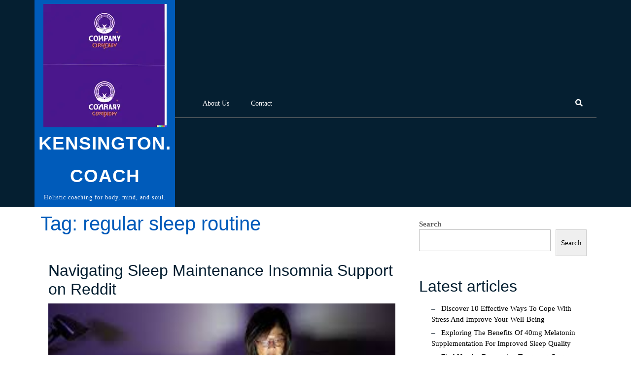

--- FILE ---
content_type: text/html; charset=UTF-8
request_url: https://kensington.coach/tag/regular-sleep-routine/
body_size: 17921
content:
<!DOCTYPE html>
<html lang="en-US">
<head>
  <meta charset="UTF-8">
  <meta name="viewport" content="width=device-width">
  <meta name='robots' content='index, follow, max-image-preview:large, max-snippet:-1, max-video-preview:-1' />

	<!-- This site is optimized with the Yoast SEO plugin v26.7 - https://yoast.com/wordpress/plugins/seo/ -->
	<title>regular sleep routine Archives - kensington.coach</title>
	<link rel="canonical" href="https://kensington.coach/tag/regular-sleep-routine/" />
	<meta property="og:locale" content="en_US" />
	<meta property="og:type" content="article" />
	<meta property="og:title" content="regular sleep routine Archives - kensington.coach" />
	<meta property="og:url" content="https://kensington.coach/tag/regular-sleep-routine/" />
	<meta property="og:site_name" content="kensington.coach" />
	<meta name="twitter:card" content="summary_large_image" />
	<script type="application/ld+json" class="yoast-schema-graph">{"@context":"https://schema.org","@graph":[{"@type":"CollectionPage","@id":"https://kensington.coach/tag/regular-sleep-routine/","url":"https://kensington.coach/tag/regular-sleep-routine/","name":"regular sleep routine Archives - kensington.coach","isPartOf":{"@id":"https://kensington.coach/#website"},"primaryImageOfPage":{"@id":"https://kensington.coach/tag/regular-sleep-routine/#primaryimage"},"image":{"@id":"https://kensington.coach/tag/regular-sleep-routine/#primaryimage"},"thumbnailUrl":"https://i0.wp.com/kensington.coach/wp-content/uploads/2024/05/sleep-maintenance-insomnia-reddit-10.jpg?fit=297%2C170&ssl=1","breadcrumb":{"@id":"https://kensington.coach/tag/regular-sleep-routine/#breadcrumb"},"inLanguage":"en-US"},{"@type":"ImageObject","inLanguage":"en-US","@id":"https://kensington.coach/tag/regular-sleep-routine/#primaryimage","url":"https://i0.wp.com/kensington.coach/wp-content/uploads/2024/05/sleep-maintenance-insomnia-reddit-10.jpg?fit=297%2C170&ssl=1","contentUrl":"https://i0.wp.com/kensington.coach/wp-content/uploads/2024/05/sleep-maintenance-insomnia-reddit-10.jpg?fit=297%2C170&ssl=1","width":297,"height":170,"caption":"sleep maintenance insomnia reddit"},{"@type":"BreadcrumbList","@id":"https://kensington.coach/tag/regular-sleep-routine/#breadcrumb","itemListElement":[{"@type":"ListItem","position":1,"name":"Home","item":"https://kensington.coach/"},{"@type":"ListItem","position":2,"name":"regular sleep routine"}]},{"@type":"WebSite","@id":"https://kensington.coach/#website","url":"https://kensington.coach/","name":"kensington.coach","description":"Holistic coaching for body, mind, and soul.","publisher":{"@id":"https://kensington.coach/#organization"},"potentialAction":[{"@type":"SearchAction","target":{"@type":"EntryPoint","urlTemplate":"https://kensington.coach/?s={search_term_string}"},"query-input":{"@type":"PropertyValueSpecification","valueRequired":true,"valueName":"search_term_string"}}],"inLanguage":"en-US"},{"@type":"Organization","@id":"https://kensington.coach/#organization","name":"kensington.coach","url":"https://kensington.coach/","logo":{"@type":"ImageObject","inLanguage":"en-US","@id":"https://kensington.coach/#/schema/logo/image/","url":"https://i0.wp.com/kensington.coach/wp-content/uploads/2024/07/sitelogo-1.webp?fit=250%2C250&ssl=1","contentUrl":"https://i0.wp.com/kensington.coach/wp-content/uploads/2024/07/sitelogo-1.webp?fit=250%2C250&ssl=1","width":250,"height":250,"caption":"kensington.coach"},"image":{"@id":"https://kensington.coach/#/schema/logo/image/"}}]}</script>
	<!-- / Yoast SEO plugin. -->


<link rel='dns-prefetch' href='//stats.wp.com' />
<link rel='preconnect' href='//i0.wp.com' />
<link rel='preconnect' href='//c0.wp.com' />
<link rel="alternate" type="application/rss+xml" title="kensington.coach &raquo; Feed" href="https://kensington.coach/feed/" />
<link rel="alternate" type="application/rss+xml" title="kensington.coach &raquo; Comments Feed" href="https://kensington.coach/comments/feed/" />
<link rel="alternate" type="application/rss+xml" title="kensington.coach &raquo; regular sleep routine Tag Feed" href="https://kensington.coach/tag/regular-sleep-routine/feed/" />
<style id='wp-img-auto-sizes-contain-inline-css' type='text/css'>
img:is([sizes=auto i],[sizes^="auto," i]){contain-intrinsic-size:3000px 1500px}
/*# sourceURL=wp-img-auto-sizes-contain-inline-css */
</style>
<style id='wp-emoji-styles-inline-css' type='text/css'>

	img.wp-smiley, img.emoji {
		display: inline !important;
		border: none !important;
		box-shadow: none !important;
		height: 1em !important;
		width: 1em !important;
		margin: 0 0.07em !important;
		vertical-align: -0.1em !important;
		background: none !important;
		padding: 0 !important;
	}
/*# sourceURL=wp-emoji-styles-inline-css */
</style>
<style id='wp-block-library-inline-css' type='text/css'>
:root{--wp-block-synced-color:#7a00df;--wp-block-synced-color--rgb:122,0,223;--wp-bound-block-color:var(--wp-block-synced-color);--wp-editor-canvas-background:#ddd;--wp-admin-theme-color:#007cba;--wp-admin-theme-color--rgb:0,124,186;--wp-admin-theme-color-darker-10:#006ba1;--wp-admin-theme-color-darker-10--rgb:0,107,160.5;--wp-admin-theme-color-darker-20:#005a87;--wp-admin-theme-color-darker-20--rgb:0,90,135;--wp-admin-border-width-focus:2px}@media (min-resolution:192dpi){:root{--wp-admin-border-width-focus:1.5px}}.wp-element-button{cursor:pointer}:root .has-very-light-gray-background-color{background-color:#eee}:root .has-very-dark-gray-background-color{background-color:#313131}:root .has-very-light-gray-color{color:#eee}:root .has-very-dark-gray-color{color:#313131}:root .has-vivid-green-cyan-to-vivid-cyan-blue-gradient-background{background:linear-gradient(135deg,#00d084,#0693e3)}:root .has-purple-crush-gradient-background{background:linear-gradient(135deg,#34e2e4,#4721fb 50%,#ab1dfe)}:root .has-hazy-dawn-gradient-background{background:linear-gradient(135deg,#faaca8,#dad0ec)}:root .has-subdued-olive-gradient-background{background:linear-gradient(135deg,#fafae1,#67a671)}:root .has-atomic-cream-gradient-background{background:linear-gradient(135deg,#fdd79a,#004a59)}:root .has-nightshade-gradient-background{background:linear-gradient(135deg,#330968,#31cdcf)}:root .has-midnight-gradient-background{background:linear-gradient(135deg,#020381,#2874fc)}:root{--wp--preset--font-size--normal:16px;--wp--preset--font-size--huge:42px}.has-regular-font-size{font-size:1em}.has-larger-font-size{font-size:2.625em}.has-normal-font-size{font-size:var(--wp--preset--font-size--normal)}.has-huge-font-size{font-size:var(--wp--preset--font-size--huge)}.has-text-align-center{text-align:center}.has-text-align-left{text-align:left}.has-text-align-right{text-align:right}.has-fit-text{white-space:nowrap!important}#end-resizable-editor-section{display:none}.aligncenter{clear:both}.items-justified-left{justify-content:flex-start}.items-justified-center{justify-content:center}.items-justified-right{justify-content:flex-end}.items-justified-space-between{justify-content:space-between}.screen-reader-text{border:0;clip-path:inset(50%);height:1px;margin:-1px;overflow:hidden;padding:0;position:absolute;width:1px;word-wrap:normal!important}.screen-reader-text:focus{background-color:#ddd;clip-path:none;color:#444;display:block;font-size:1em;height:auto;left:5px;line-height:normal;padding:15px 23px 14px;text-decoration:none;top:5px;width:auto;z-index:100000}html :where(.has-border-color){border-style:solid}html :where([style*=border-top-color]){border-top-style:solid}html :where([style*=border-right-color]){border-right-style:solid}html :where([style*=border-bottom-color]){border-bottom-style:solid}html :where([style*=border-left-color]){border-left-style:solid}html :where([style*=border-width]){border-style:solid}html :where([style*=border-top-width]){border-top-style:solid}html :where([style*=border-right-width]){border-right-style:solid}html :where([style*=border-bottom-width]){border-bottom-style:solid}html :where([style*=border-left-width]){border-left-style:solid}html :where(img[class*=wp-image-]){height:auto;max-width:100%}:where(figure){margin:0 0 1em}html :where(.is-position-sticky){--wp-admin--admin-bar--position-offset:var(--wp-admin--admin-bar--height,0px)}@media screen and (max-width:600px){html :where(.is-position-sticky){--wp-admin--admin-bar--position-offset:0px}}

/*# sourceURL=wp-block-library-inline-css */
</style><style id='wp-block-archives-inline-css' type='text/css'>
.wp-block-archives{box-sizing:border-box}.wp-block-archives-dropdown label{display:block}
/*# sourceURL=https://c0.wp.com/c/6.9/wp-includes/blocks/archives/style.min.css */
</style>
<style id='wp-block-categories-inline-css' type='text/css'>
.wp-block-categories{box-sizing:border-box}.wp-block-categories.alignleft{margin-right:2em}.wp-block-categories.alignright{margin-left:2em}.wp-block-categories.wp-block-categories-dropdown.aligncenter{text-align:center}.wp-block-categories .wp-block-categories__label{display:block;width:100%}
/*# sourceURL=https://c0.wp.com/c/6.9/wp-includes/blocks/categories/style.min.css */
</style>
<style id='wp-block-heading-inline-css' type='text/css'>
h1:where(.wp-block-heading).has-background,h2:where(.wp-block-heading).has-background,h3:where(.wp-block-heading).has-background,h4:where(.wp-block-heading).has-background,h5:where(.wp-block-heading).has-background,h6:where(.wp-block-heading).has-background{padding:1.25em 2.375em}h1.has-text-align-left[style*=writing-mode]:where([style*=vertical-lr]),h1.has-text-align-right[style*=writing-mode]:where([style*=vertical-rl]),h2.has-text-align-left[style*=writing-mode]:where([style*=vertical-lr]),h2.has-text-align-right[style*=writing-mode]:where([style*=vertical-rl]),h3.has-text-align-left[style*=writing-mode]:where([style*=vertical-lr]),h3.has-text-align-right[style*=writing-mode]:where([style*=vertical-rl]),h4.has-text-align-left[style*=writing-mode]:where([style*=vertical-lr]),h4.has-text-align-right[style*=writing-mode]:where([style*=vertical-rl]),h5.has-text-align-left[style*=writing-mode]:where([style*=vertical-lr]),h5.has-text-align-right[style*=writing-mode]:where([style*=vertical-rl]),h6.has-text-align-left[style*=writing-mode]:where([style*=vertical-lr]),h6.has-text-align-right[style*=writing-mode]:where([style*=vertical-rl]){rotate:180deg}
/*# sourceURL=https://c0.wp.com/c/6.9/wp-includes/blocks/heading/style.min.css */
</style>
<style id='wp-block-latest-comments-inline-css' type='text/css'>
ol.wp-block-latest-comments{box-sizing:border-box;margin-left:0}:where(.wp-block-latest-comments:not([style*=line-height] .wp-block-latest-comments__comment)){line-height:1.1}:where(.wp-block-latest-comments:not([style*=line-height] .wp-block-latest-comments__comment-excerpt p)){line-height:1.8}.has-dates :where(.wp-block-latest-comments:not([style*=line-height])),.has-excerpts :where(.wp-block-latest-comments:not([style*=line-height])){line-height:1.5}.wp-block-latest-comments .wp-block-latest-comments{padding-left:0}.wp-block-latest-comments__comment{list-style:none;margin-bottom:1em}.has-avatars .wp-block-latest-comments__comment{list-style:none;min-height:2.25em}.has-avatars .wp-block-latest-comments__comment .wp-block-latest-comments__comment-excerpt,.has-avatars .wp-block-latest-comments__comment .wp-block-latest-comments__comment-meta{margin-left:3.25em}.wp-block-latest-comments__comment-excerpt p{font-size:.875em;margin:.36em 0 1.4em}.wp-block-latest-comments__comment-date{display:block;font-size:.75em}.wp-block-latest-comments .avatar,.wp-block-latest-comments__comment-avatar{border-radius:1.5em;display:block;float:left;height:2.5em;margin-right:.75em;width:2.5em}.wp-block-latest-comments[class*=-font-size] a,.wp-block-latest-comments[style*=font-size] a{font-size:inherit}
/*# sourceURL=https://c0.wp.com/c/6.9/wp-includes/blocks/latest-comments/style.min.css */
</style>
<style id='wp-block-latest-posts-inline-css' type='text/css'>
.wp-block-latest-posts{box-sizing:border-box}.wp-block-latest-posts.alignleft{margin-right:2em}.wp-block-latest-posts.alignright{margin-left:2em}.wp-block-latest-posts.wp-block-latest-posts__list{list-style:none}.wp-block-latest-posts.wp-block-latest-posts__list li{clear:both;overflow-wrap:break-word}.wp-block-latest-posts.is-grid{display:flex;flex-wrap:wrap}.wp-block-latest-posts.is-grid li{margin:0 1.25em 1.25em 0;width:100%}@media (min-width:600px){.wp-block-latest-posts.columns-2 li{width:calc(50% - .625em)}.wp-block-latest-posts.columns-2 li:nth-child(2n){margin-right:0}.wp-block-latest-posts.columns-3 li{width:calc(33.33333% - .83333em)}.wp-block-latest-posts.columns-3 li:nth-child(3n){margin-right:0}.wp-block-latest-posts.columns-4 li{width:calc(25% - .9375em)}.wp-block-latest-posts.columns-4 li:nth-child(4n){margin-right:0}.wp-block-latest-posts.columns-5 li{width:calc(20% - 1em)}.wp-block-latest-posts.columns-5 li:nth-child(5n){margin-right:0}.wp-block-latest-posts.columns-6 li{width:calc(16.66667% - 1.04167em)}.wp-block-latest-posts.columns-6 li:nth-child(6n){margin-right:0}}:root :where(.wp-block-latest-posts.is-grid){padding:0}:root :where(.wp-block-latest-posts.wp-block-latest-posts__list){padding-left:0}.wp-block-latest-posts__post-author,.wp-block-latest-posts__post-date{display:block;font-size:.8125em}.wp-block-latest-posts__post-excerpt,.wp-block-latest-posts__post-full-content{margin-bottom:1em;margin-top:.5em}.wp-block-latest-posts__featured-image a{display:inline-block}.wp-block-latest-posts__featured-image img{height:auto;max-width:100%;width:auto}.wp-block-latest-posts__featured-image.alignleft{float:left;margin-right:1em}.wp-block-latest-posts__featured-image.alignright{float:right;margin-left:1em}.wp-block-latest-posts__featured-image.aligncenter{margin-bottom:1em;text-align:center}
/*# sourceURL=https://c0.wp.com/c/6.9/wp-includes/blocks/latest-posts/style.min.css */
</style>
<style id='wp-block-search-inline-css' type='text/css'>
.wp-block-search__button{margin-left:10px;word-break:normal}.wp-block-search__button.has-icon{line-height:0}.wp-block-search__button svg{height:1.25em;min-height:24px;min-width:24px;width:1.25em;fill:currentColor;vertical-align:text-bottom}:where(.wp-block-search__button){border:1px solid #ccc;padding:6px 10px}.wp-block-search__inside-wrapper{display:flex;flex:auto;flex-wrap:nowrap;max-width:100%}.wp-block-search__label{width:100%}.wp-block-search.wp-block-search__button-only .wp-block-search__button{box-sizing:border-box;display:flex;flex-shrink:0;justify-content:center;margin-left:0;max-width:100%}.wp-block-search.wp-block-search__button-only .wp-block-search__inside-wrapper{min-width:0!important;transition-property:width}.wp-block-search.wp-block-search__button-only .wp-block-search__input{flex-basis:100%;transition-duration:.3s}.wp-block-search.wp-block-search__button-only.wp-block-search__searchfield-hidden,.wp-block-search.wp-block-search__button-only.wp-block-search__searchfield-hidden .wp-block-search__inside-wrapper{overflow:hidden}.wp-block-search.wp-block-search__button-only.wp-block-search__searchfield-hidden .wp-block-search__input{border-left-width:0!important;border-right-width:0!important;flex-basis:0;flex-grow:0;margin:0;min-width:0!important;padding-left:0!important;padding-right:0!important;width:0!important}:where(.wp-block-search__input){appearance:none;border:1px solid #949494;flex-grow:1;font-family:inherit;font-size:inherit;font-style:inherit;font-weight:inherit;letter-spacing:inherit;line-height:inherit;margin-left:0;margin-right:0;min-width:3rem;padding:8px;text-decoration:unset!important;text-transform:inherit}:where(.wp-block-search__button-inside .wp-block-search__inside-wrapper){background-color:#fff;border:1px solid #949494;box-sizing:border-box;padding:4px}:where(.wp-block-search__button-inside .wp-block-search__inside-wrapper) .wp-block-search__input{border:none;border-radius:0;padding:0 4px}:where(.wp-block-search__button-inside .wp-block-search__inside-wrapper) .wp-block-search__input:focus{outline:none}:where(.wp-block-search__button-inside .wp-block-search__inside-wrapper) :where(.wp-block-search__button){padding:4px 8px}.wp-block-search.aligncenter .wp-block-search__inside-wrapper{margin:auto}.wp-block[data-align=right] .wp-block-search.wp-block-search__button-only .wp-block-search__inside-wrapper{float:right}
/*# sourceURL=https://c0.wp.com/c/6.9/wp-includes/blocks/search/style.min.css */
</style>
<style id='wp-block-search-theme-inline-css' type='text/css'>
.wp-block-search .wp-block-search__label{font-weight:700}.wp-block-search__button{border:1px solid #ccc;padding:.375em .625em}
/*# sourceURL=https://c0.wp.com/c/6.9/wp-includes/blocks/search/theme.min.css */
</style>
<style id='wp-block-group-inline-css' type='text/css'>
.wp-block-group{box-sizing:border-box}:where(.wp-block-group.wp-block-group-is-layout-constrained){position:relative}
/*# sourceURL=https://c0.wp.com/c/6.9/wp-includes/blocks/group/style.min.css */
</style>
<style id='wp-block-group-theme-inline-css' type='text/css'>
:where(.wp-block-group.has-background){padding:1.25em 2.375em}
/*# sourceURL=https://c0.wp.com/c/6.9/wp-includes/blocks/group/theme.min.css */
</style>
<style id='global-styles-inline-css' type='text/css'>
:root{--wp--preset--aspect-ratio--square: 1;--wp--preset--aspect-ratio--4-3: 4/3;--wp--preset--aspect-ratio--3-4: 3/4;--wp--preset--aspect-ratio--3-2: 3/2;--wp--preset--aspect-ratio--2-3: 2/3;--wp--preset--aspect-ratio--16-9: 16/9;--wp--preset--aspect-ratio--9-16: 9/16;--wp--preset--color--black: #000000;--wp--preset--color--cyan-bluish-gray: #abb8c3;--wp--preset--color--white: #ffffff;--wp--preset--color--pale-pink: #f78da7;--wp--preset--color--vivid-red: #cf2e2e;--wp--preset--color--luminous-vivid-orange: #ff6900;--wp--preset--color--luminous-vivid-amber: #fcb900;--wp--preset--color--light-green-cyan: #7bdcb5;--wp--preset--color--vivid-green-cyan: #00d084;--wp--preset--color--pale-cyan-blue: #8ed1fc;--wp--preset--color--vivid-cyan-blue: #0693e3;--wp--preset--color--vivid-purple: #9b51e0;--wp--preset--gradient--vivid-cyan-blue-to-vivid-purple: linear-gradient(135deg,rgb(6,147,227) 0%,rgb(155,81,224) 100%);--wp--preset--gradient--light-green-cyan-to-vivid-green-cyan: linear-gradient(135deg,rgb(122,220,180) 0%,rgb(0,208,130) 100%);--wp--preset--gradient--luminous-vivid-amber-to-luminous-vivid-orange: linear-gradient(135deg,rgb(252,185,0) 0%,rgb(255,105,0) 100%);--wp--preset--gradient--luminous-vivid-orange-to-vivid-red: linear-gradient(135deg,rgb(255,105,0) 0%,rgb(207,46,46) 100%);--wp--preset--gradient--very-light-gray-to-cyan-bluish-gray: linear-gradient(135deg,rgb(238,238,238) 0%,rgb(169,184,195) 100%);--wp--preset--gradient--cool-to-warm-spectrum: linear-gradient(135deg,rgb(74,234,220) 0%,rgb(151,120,209) 20%,rgb(207,42,186) 40%,rgb(238,44,130) 60%,rgb(251,105,98) 80%,rgb(254,248,76) 100%);--wp--preset--gradient--blush-light-purple: linear-gradient(135deg,rgb(255,206,236) 0%,rgb(152,150,240) 100%);--wp--preset--gradient--blush-bordeaux: linear-gradient(135deg,rgb(254,205,165) 0%,rgb(254,45,45) 50%,rgb(107,0,62) 100%);--wp--preset--gradient--luminous-dusk: linear-gradient(135deg,rgb(255,203,112) 0%,rgb(199,81,192) 50%,rgb(65,88,208) 100%);--wp--preset--gradient--pale-ocean: linear-gradient(135deg,rgb(255,245,203) 0%,rgb(182,227,212) 50%,rgb(51,167,181) 100%);--wp--preset--gradient--electric-grass: linear-gradient(135deg,rgb(202,248,128) 0%,rgb(113,206,126) 100%);--wp--preset--gradient--midnight: linear-gradient(135deg,rgb(2,3,129) 0%,rgb(40,116,252) 100%);--wp--preset--font-size--small: 13px;--wp--preset--font-size--medium: 20px;--wp--preset--font-size--large: 36px;--wp--preset--font-size--x-large: 42px;--wp--preset--spacing--20: 0.44rem;--wp--preset--spacing--30: 0.67rem;--wp--preset--spacing--40: 1rem;--wp--preset--spacing--50: 1.5rem;--wp--preset--spacing--60: 2.25rem;--wp--preset--spacing--70: 3.38rem;--wp--preset--spacing--80: 5.06rem;--wp--preset--shadow--natural: 6px 6px 9px rgba(0, 0, 0, 0.2);--wp--preset--shadow--deep: 12px 12px 50px rgba(0, 0, 0, 0.4);--wp--preset--shadow--sharp: 6px 6px 0px rgba(0, 0, 0, 0.2);--wp--preset--shadow--outlined: 6px 6px 0px -3px rgb(255, 255, 255), 6px 6px rgb(0, 0, 0);--wp--preset--shadow--crisp: 6px 6px 0px rgb(0, 0, 0);}:where(.is-layout-flex){gap: 0.5em;}:where(.is-layout-grid){gap: 0.5em;}body .is-layout-flex{display: flex;}.is-layout-flex{flex-wrap: wrap;align-items: center;}.is-layout-flex > :is(*, div){margin: 0;}body .is-layout-grid{display: grid;}.is-layout-grid > :is(*, div){margin: 0;}:where(.wp-block-columns.is-layout-flex){gap: 2em;}:where(.wp-block-columns.is-layout-grid){gap: 2em;}:where(.wp-block-post-template.is-layout-flex){gap: 1.25em;}:where(.wp-block-post-template.is-layout-grid){gap: 1.25em;}.has-black-color{color: var(--wp--preset--color--black) !important;}.has-cyan-bluish-gray-color{color: var(--wp--preset--color--cyan-bluish-gray) !important;}.has-white-color{color: var(--wp--preset--color--white) !important;}.has-pale-pink-color{color: var(--wp--preset--color--pale-pink) !important;}.has-vivid-red-color{color: var(--wp--preset--color--vivid-red) !important;}.has-luminous-vivid-orange-color{color: var(--wp--preset--color--luminous-vivid-orange) !important;}.has-luminous-vivid-amber-color{color: var(--wp--preset--color--luminous-vivid-amber) !important;}.has-light-green-cyan-color{color: var(--wp--preset--color--light-green-cyan) !important;}.has-vivid-green-cyan-color{color: var(--wp--preset--color--vivid-green-cyan) !important;}.has-pale-cyan-blue-color{color: var(--wp--preset--color--pale-cyan-blue) !important;}.has-vivid-cyan-blue-color{color: var(--wp--preset--color--vivid-cyan-blue) !important;}.has-vivid-purple-color{color: var(--wp--preset--color--vivid-purple) !important;}.has-black-background-color{background-color: var(--wp--preset--color--black) !important;}.has-cyan-bluish-gray-background-color{background-color: var(--wp--preset--color--cyan-bluish-gray) !important;}.has-white-background-color{background-color: var(--wp--preset--color--white) !important;}.has-pale-pink-background-color{background-color: var(--wp--preset--color--pale-pink) !important;}.has-vivid-red-background-color{background-color: var(--wp--preset--color--vivid-red) !important;}.has-luminous-vivid-orange-background-color{background-color: var(--wp--preset--color--luminous-vivid-orange) !important;}.has-luminous-vivid-amber-background-color{background-color: var(--wp--preset--color--luminous-vivid-amber) !important;}.has-light-green-cyan-background-color{background-color: var(--wp--preset--color--light-green-cyan) !important;}.has-vivid-green-cyan-background-color{background-color: var(--wp--preset--color--vivid-green-cyan) !important;}.has-pale-cyan-blue-background-color{background-color: var(--wp--preset--color--pale-cyan-blue) !important;}.has-vivid-cyan-blue-background-color{background-color: var(--wp--preset--color--vivid-cyan-blue) !important;}.has-vivid-purple-background-color{background-color: var(--wp--preset--color--vivid-purple) !important;}.has-black-border-color{border-color: var(--wp--preset--color--black) !important;}.has-cyan-bluish-gray-border-color{border-color: var(--wp--preset--color--cyan-bluish-gray) !important;}.has-white-border-color{border-color: var(--wp--preset--color--white) !important;}.has-pale-pink-border-color{border-color: var(--wp--preset--color--pale-pink) !important;}.has-vivid-red-border-color{border-color: var(--wp--preset--color--vivid-red) !important;}.has-luminous-vivid-orange-border-color{border-color: var(--wp--preset--color--luminous-vivid-orange) !important;}.has-luminous-vivid-amber-border-color{border-color: var(--wp--preset--color--luminous-vivid-amber) !important;}.has-light-green-cyan-border-color{border-color: var(--wp--preset--color--light-green-cyan) !important;}.has-vivid-green-cyan-border-color{border-color: var(--wp--preset--color--vivid-green-cyan) !important;}.has-pale-cyan-blue-border-color{border-color: var(--wp--preset--color--pale-cyan-blue) !important;}.has-vivid-cyan-blue-border-color{border-color: var(--wp--preset--color--vivid-cyan-blue) !important;}.has-vivid-purple-border-color{border-color: var(--wp--preset--color--vivid-purple) !important;}.has-vivid-cyan-blue-to-vivid-purple-gradient-background{background: var(--wp--preset--gradient--vivid-cyan-blue-to-vivid-purple) !important;}.has-light-green-cyan-to-vivid-green-cyan-gradient-background{background: var(--wp--preset--gradient--light-green-cyan-to-vivid-green-cyan) !important;}.has-luminous-vivid-amber-to-luminous-vivid-orange-gradient-background{background: var(--wp--preset--gradient--luminous-vivid-amber-to-luminous-vivid-orange) !important;}.has-luminous-vivid-orange-to-vivid-red-gradient-background{background: var(--wp--preset--gradient--luminous-vivid-orange-to-vivid-red) !important;}.has-very-light-gray-to-cyan-bluish-gray-gradient-background{background: var(--wp--preset--gradient--very-light-gray-to-cyan-bluish-gray) !important;}.has-cool-to-warm-spectrum-gradient-background{background: var(--wp--preset--gradient--cool-to-warm-spectrum) !important;}.has-blush-light-purple-gradient-background{background: var(--wp--preset--gradient--blush-light-purple) !important;}.has-blush-bordeaux-gradient-background{background: var(--wp--preset--gradient--blush-bordeaux) !important;}.has-luminous-dusk-gradient-background{background: var(--wp--preset--gradient--luminous-dusk) !important;}.has-pale-ocean-gradient-background{background: var(--wp--preset--gradient--pale-ocean) !important;}.has-electric-grass-gradient-background{background: var(--wp--preset--gradient--electric-grass) !important;}.has-midnight-gradient-background{background: var(--wp--preset--gradient--midnight) !important;}.has-small-font-size{font-size: var(--wp--preset--font-size--small) !important;}.has-medium-font-size{font-size: var(--wp--preset--font-size--medium) !important;}.has-large-font-size{font-size: var(--wp--preset--font-size--large) !important;}.has-x-large-font-size{font-size: var(--wp--preset--font-size--x-large) !important;}
/*# sourceURL=global-styles-inline-css */
</style>

<style id='classic-theme-styles-inline-css' type='text/css'>
/*! This file is auto-generated */
.wp-block-button__link{color:#fff;background-color:#32373c;border-radius:9999px;box-shadow:none;text-decoration:none;padding:calc(.667em + 2px) calc(1.333em + 2px);font-size:1.125em}.wp-block-file__button{background:#32373c;color:#fff;text-decoration:none}
/*# sourceURL=/wp-includes/css/classic-themes.min.css */
</style>
<link rel='stylesheet' id='cptch_stylesheet-css' href='https://kensington.coach/wp-content/plugins/captcha-bws/css/front_end_style.css?ver=5.2.7' type='text/css' media='all' />
<link rel='stylesheet' id='dashicons-css' href='https://c0.wp.com/c/6.9/wp-includes/css/dashicons.min.css' type='text/css' media='all' />
<link rel='stylesheet' id='cptch_desktop_style-css' href='https://kensington.coach/wp-content/plugins/captcha-bws/css/desktop_style.css?ver=5.2.7' type='text/css' media='all' />
<link rel='stylesheet' id='advance-coaching-font-css' href='https://kensington.coach/wp-content/fonts/4258b725ee03ebaafeb88b8e7336224d.css?ver=6.9' type='text/css' media='all' />
<link rel='stylesheet' id='advance-coaching-block-style-css' href='https://kensington.coach/wp-content/themes/advance-coaching/css/blocks.css?ver=6.9' type='text/css' media='all' />
<link rel='stylesheet' id='bootstrap-style-css' href='https://kensington.coach/wp-content/themes/advance-coaching/css/bootstrap.css?ver=6.9' type='text/css' media='all' />
<link rel='stylesheet' id='advance-coaching-basic-style-css' href='https://kensington.coach/wp-content/themes/advance-coaching/style.css?ver=6.9' type='text/css' media='all' />
<style id='advance-coaching-basic-style-inline-css' type='text/css'>

		p,span{
		    color:!important;
		    font-family: ;
		    font-size: ;
		}
		a{
		    color:!important;
		    font-family: ;
		}
		li{
		    color:!important;
		    font-family: ;
		}
		h1{
		    color:!important;
		    font-family: !important;
		    font-size: !important;
		}
		h2{
		    color:!important;
		    font-family: !important;
		    font-size: !important;
		}
		h3{
		    color:!important;
		    font-family: !important;
		    font-size: !important;
		}
		h4{
		    color:!important;
		    font-family: !important;
		    font-size: !important;
		}
		h5{
		    color:!important;
		    font-family: !important;
		    font-size: !important;
		}
		h6{
		    color:!important;
		    font-family: !important;
		    font-size: !important;
		}
	
.read-moresec a:hover, .logo, .top-header .time, .request-btn a i, #slider .carousel-control-next-icon i,#slider .carousel-control-prev-icon i, #slider .inner_carousel .read-btn a i, #coaching .read-more a i, .read-more-btn a i, #footer input[type="submit"], .copyright, #footer .tagcloud a:hover, .woocommerce span.onsale, .woocommerce #respond input#submit, .woocommerce a.button, .woocommerce button.button, .woocommerce input.button,.woocommerce #respond input#submit.alt, .woocommerce a.button.alt, .woocommerce button.button.alt, .woocommerce input.button.alt,#sidebar input[type="submit"], #sidebar .tagcloud a:hover, .pagination a:hover, .pagination .current, #footer input[type="submit"], #comments a.comment-reply-link, .tags p a:hover, .meta-nav:hover, #menu-sidebar input[type="submit"], .toggle-menu i, input[type="submit"], .logo_bar, #footer .woocommerce a.button:hover, .woocommerce button.button:hover, .woocommerce nav.woocommerce-pagination ul li a:focus, .woocommerce nav.woocommerce-pagination ul li a:hover, .woocommerce nav.woocommerce-pagination ul li span.current, #footer form.woocommerce-product-search button, #sidebar form.woocommerce-product-search button, .woocommerce .widget_price_filter .ui-slider .ui-slider-range, .woocommerce .widget_price_filter .ui-slider .ui-slider-handle{background-color: ;}.woocommerce-message::before, h1.entry-title,h1.page-title, h2.woocommerce-loop-product__title, .metabox a, .metabox i, .metabox .entry-comments, .tags i, .tags p a, .contact_data .mail i,#sidebar ul li a:hover, .meta-nav, .page-template-custom-front-page .search-box i, .page-box .metabox a, .entry-content a, .comment-body p a, .entry-content code, #footer li a:hover, h2.entry-title, h1.page-title, #footer .textwidget a, .entry-content a, #sidebar .textwidget a, .comment-body p a, .woocommerce-product-details__short-description p a{color: ;}.woocommerce-message, .primary-navigation ul ul li:first-child{border-top-color: ;}#footer input[type="search"],.primary-navigation ul ul, #footer form.woocommerce-product-search button, #sidebar form.woocommerce-product-search button{border-color: ;}#comments input[type="submit"].submit, nav.woocommerce-MyAccount-navigation ul li{background-color: !important;}#comments textarea{ width:100%;}@media screen and (max-width:1000px) {#menu-sidebar, .primary-navigation ul ul a, .primary-navigation li a:hover, .primary-navigation li:hover a,.primary-navigation ul ul ul ul, .primary-navigation a:focus, .page-template-custom-front-page .primary-navigation a:focus, .page-template-custom-front-page .primary-navigation a:hover, .primary-navigation li a:hover, .primary-navigation li:hover a{background-image: linear-gradient(-90deg, #000 0%,  120%);}.page-template-custom-front-page .contact_data .mail i{color: !important;}}body{max-width: 100%;}.page-template-custom-home-page .middle-header{width: 97.3%}.page-template-custom-front-page .contact-content{background-color:#051f31; position: static;}.page-template-custom-front-page .menu-bar{background-color:transparent;}.page-template-custom-front-page .primary-navigation a, .page-template-custom-front-page .sf-arrows .sf-with-ul:after, .page-template-custom-front-page .contact_data .mail p{color:#fff;}#slider .carousel-caption, #slider .inner_carousel, #slider .inner_carousel h1, #slider .inner_carousel p, #slider .readbutton{text-align:left; left:15%; right:45%;}#slider img{opacity:0.7}.new-text .read-more-btn a, #slider .inner_carousel .read-btn a, #comments .form-submit input[type="submit"],#coaching .read-more a{padding-top: px !important; padding-bottom: px !important; padding-left: px !important; padding-right: px !important; display:inline-block;}.new-text .read-more-btn a, #slider .inner_carousel .read-btn a, #comments .form-submit input[type="submit"], #coaching .read-more a{border-radius: px;}@media screen and (max-width:575px) {.fixed-header{position:static;} }@media screen and (max-width:575px) {#slider{display:none;} }@media screen and (max-width:575px) {#scroll-top{visibility: visible !important;} }@media screen and (max-width:575px) {#sidebar{display:block;} }@media screen and (max-width:575px) {#loader-wrapper{display:block;} }#sidebar aside, .page-box-single{background-color: transparent;}.woocommerce #respond input#submit, .woocommerce a.button, .woocommerce button.button, .woocommerce input.button, .woocommerce #respond input#submit.alt, .woocommerce a.button.alt, .woocommerce button.button.alt, .woocommerce input.button.alt, .woocommerce input.button.alt, .woocommerce button.button:disabled, .woocommerce button.button:disabled[disabled]{padding-top: 10px; padding-bottom: 10px;}.woocommerce #respond input#submit, .woocommerce a.button, .woocommerce button.button, .woocommerce input.button, .woocommerce #respond input#submit.alt, .woocommerce a.button.alt, .woocommerce button.button.alt, .woocommerce input.button.alt, .woocommerce input.button.alt, .woocommerce button.button:disabled, .woocommerce button.button:disabled[disabled]{padding-left: 16px; padding-right: 16px;}.woocommerce #respond input#submit, .woocommerce a.button, .woocommerce button.button, .woocommerce input.button, .woocommerce #respond input#submit.alt, .woocommerce a.button.alt, .woocommerce button.button.alt, .woocommerce input.button.alt, .woocommerce input.button.alt, .woocommerce button.button:disabled, .woocommerce button.button:disabled[disabled]{border-radius: 0px;}.woocommerce ul.products li.product, .woocommerce-page ul.products li.product{padding-top: 0px !important; padding-bottom: 0px !important;}.woocommerce ul.products li.product, .woocommerce-page ul.products li.product{padding-left: 0px !important; padding-right: 0px !important;}.woocommerce ul.products li.product, .woocommerce-page ul.products li.product{border-radius: 0px;}.woocommerce ul.products li.product, .woocommerce-page ul.products li.product{box-shadow: 0px 0px 0px #e4e4e4;}.copyright p{font-size: 16px !important;}.copyright{padding-top: 20px; padding-bottom: 20px;}#footer{background-color: ;}#scroll-top .fas{font-size: 22px;}#slider img{height: px;}#slider{background-color: 1;}.logo h1 a, .logo p a{font-size: 37px;}.logo p{font-size: 12px !important;}.woocommerce span.onsale {border-radius: 0px;}.woocommerce ul.products li.product .onsale{ left:auto; right:0;}.woocommerce span.onsale{font-size: 14px;}#loader-wrapper .loader-section{background-color: ;} .fixed-header{padding: 0px;}.box-image img{border-radius: 0px;}.box-image img{box-shadow: 0px 0px 0px #ccc;}#slider .carousel-caption, #slider .inner_carousel, #slider .inner_carousel h1, #slider .inner_carousel p, #slider .readbutton{top: %; bottom: %;left: %;right: %;}.primary-navigation a, .primary-navigation ul ul a, .sf-arrows .sf-with-ul:after, #menu-sidebar .primary-navigation a, .page-template-custom-front-page .sf-arrows .sf-with-ul:after{font-size: px;}.primary-navigation ul li, .sf-arrows .sf-with-ul:after{padding: px;}.primary-navigation a, .primary-navigation ul ul a, .sf-arrows .sf-with-ul:after, #menu-sidebar .primary-navigation a{font-weight: ;}.primary-navigation ul li a, .page-template-custom-front-page .primary-navigation ul li a{color: ;} .primary-navigation ul li a:hover, .page-template-custom-front-page .primary-navigation ul li a:hover {color: ;} .primary-navigation ul.sub-menu li a, .page-template-custom-front-page #header .contact-content .primary-navigation ul.sub-menu li a {color: ;} .primary-navigation ul.sub-menu li a:hover {color: !important;} .logo p {color:  !important;}.site-title a{color:  !important;}.logo{padding-top: px !important; padding-bottom: px !important;}.logo{padding-left: px; padding-right: px;}.logo{margin-top: px; margin-bottom: px;}.logo{margin-left: px; margin-right: px;}.toggle-menu i {background-color:}.woocommerce ul.products li.product .onsale{padding-top: px; padding-bottom: px !important;}.woocommerce ul.products li.product .onsale{padding-left: px; padding-right: px;}.woocommerce ul.products li.product .onsale{margin-top: px !important; margin-bottom: px !important;}.woocommerce ul.products li.product .onsale{margin-left: px !important; margin-right: px !important;}
/*# sourceURL=advance-coaching-basic-style-inline-css */
</style>
<link rel='stylesheet' id='advance-coaching-customcss-css' href='https://kensington.coach/wp-content/themes/advance-coaching/css/custom.css?ver=6.9' type='text/css' media='all' />
<link rel='stylesheet' id='advance-coaching-block-pattern-frontend-css' href='https://kensington.coach/wp-content/themes/advance-coaching/theme-block-pattern/css/block-pattern-frontend.css?ver=6.9' type='text/css' media='all' />
<link rel='stylesheet' id='font-awesome-style-css' href='https://kensington.coach/wp-content/themes/advance-coaching/css/fontawesome-all.css?ver=6.9' type='text/css' media='all' />
<script type="text/javascript" src="https://c0.wp.com/c/6.9/wp-includes/js/jquery/jquery.min.js" id="jquery-core-js"></script>
<script type="text/javascript" src="https://c0.wp.com/c/6.9/wp-includes/js/jquery/jquery-migrate.min.js" id="jquery-migrate-js"></script>
<script type="text/javascript" src="https://kensington.coach/wp-content/themes/advance-coaching/js/custom.js?ver=6.9" id="advance-coaching-customscripts-jquery-js"></script>
<script type="text/javascript" src="https://kensington.coach/wp-content/themes/advance-coaching/js/bootstrap.js?ver=6.9" id="bootstrap-jquery-js"></script>
<link rel="https://api.w.org/" href="https://kensington.coach/wp-json/" /><link rel="alternate" title="JSON" type="application/json" href="https://kensington.coach/wp-json/wp/v2/tags/837" /><link rel="EditURI" type="application/rsd+xml" title="RSD" href="https://kensington.coach/xmlrpc.php?rsd" />
<meta name="generator" content="WordPress 6.9" />
	<style>img#wpstats{display:none}</style>
		<link rel="icon" href="https://i0.wp.com/kensington.coach/wp-content/uploads/2024/07/siteicon-1.webp?fit=32%2C32&#038;ssl=1" sizes="32x32" />
<link rel="icon" href="https://i0.wp.com/kensington.coach/wp-content/uploads/2024/07/siteicon-1.webp?fit=192%2C192&#038;ssl=1" sizes="192x192" />
<link rel="apple-touch-icon" href="https://i0.wp.com/kensington.coach/wp-content/uploads/2024/07/siteicon-1.webp?fit=180%2C180&#038;ssl=1" />
<meta name="msapplication-TileImage" content="https://i0.wp.com/kensington.coach/wp-content/uploads/2024/07/siteicon-1.webp?fit=270%2C270&#038;ssl=1" />
</head>
<body class="archive tag tag-regular-sleep-routine tag-837 wp-custom-logo wp-embed-responsive wp-theme-advance-coaching">
    <header role="banner">
        <!-- preloader -->
                  <div id="loader-wrapper" class="w-100 h-100">
          <div id="loader" class="rounded-circle"></div>
          <div class="loader-section section-left"></div>
          <div class="loader-section section-right"></div>
        </div>
            <!-- preloader end -->
    <a class="screen-reader-text skip-link" href="#maincontent">Skip to content</a>
    <div id="header">
            <div class="contact-content">
        <div class="container">
          <div class="menu-bar">
            <div class="row">
              <div class="col-lg-3 col-md-4 logo_bar p-0">
                <div class="logo py-2">
                                      <div class="site-logo"><a href="https://kensington.coach/" class="custom-logo-link" rel="home"><img width="250" height="250" src="https://i0.wp.com/kensington.coach/wp-content/uploads/2024/07/sitelogo-1.webp?fit=250%2C250&amp;ssl=1" class="custom-logo" alt="sitelogo" decoding="async" fetchpriority="high" srcset="https://i0.wp.com/kensington.coach/wp-content/uploads/2024/07/sitelogo-1.webp?w=250&amp;ssl=1 250w, https://i0.wp.com/kensington.coach/wp-content/uploads/2024/07/sitelogo-1.webp?resize=150%2C150&amp;ssl=1 150w" sizes="(max-width: 250px) 100vw, 250px" /></a></div>
                                                                                                                        <p class="site-title m-0"><a href="https://kensington.coach/" rel="home" class="text-start text-uppercase">kensington.coach</a></p>
                                                                                                                        <p class="site-description m-0">
                        Holistic coaching for body, mind, and soul.                      </p>
                                                      </div>
              </div>         
              <div class="col-lg-9 col-md-8 p-0 align-self-center">
                <div class="topbar">
                  <div class="close-sticky ">
                                          <div class="toggle-menu responsive-menu text-center">
                        <button role="tab" class="mobiletoggle"><i class="fas fa-bars m-2 p-2"></i><span class="screen-reader-text">Open Menu</span></button>
                      </div>
                                        <div class="row m-0">
                      <div class="col-lg-11 col-md-11 align-self-center">
                        <div class="main-menu">
                          <div class="container">
                            <div id="menu-sidebar" class="nav sidebar">
                              <nav id="primary-site-navigation" class="primary-navigation" role="navigation" aria-label="Top Menu">
                                <div class="main-menu-navigation clearfix"><ul id="menu-primary-menu" class="clearfix mobile_nav m-lg-0 text-lg-start ps-lg-0"><li id="menu-item-16" class="menu-item menu-item-type-post_type menu-item-object-page menu-item-16"><a href="https://kensington.coach/about/">About us</a></li>
<li id="menu-item-35" class="menu-item menu-item-type-post_type menu-item-object-page menu-item-35"><a href="https://kensington.coach/contact/">Contact</a></li>
</ul></div>                                <div class="request-btn mt-3">
                                                                  </div>
                                                                  <form role="search" method="get" class="search-form" action="https://kensington.coach/">
	<label>
		<span class="screen-reader-text">Search for:</span>
		<input type="search" class="search-field" placeholder="Search" value="" name="s">
	</label>
	<input type="submit" class="search-submit" value="Search">
</form>                                                                <a href="javascript:void(0)" class="closebtn responsive-menu"><i class="far fa-times-circle"></i><span class="screen-reader-text">Close Menu</span></a>
                              </nav>
                            </div>
                          </div>
                        </div>
                      </div>
                                              <div class="col-lg-1 col-md-1 col-6 align-self-center">
                          <div class="search-box my-3 align-self-center">
                            <button type="button" class="search-open"><i class="fas fa-search"></i></button>
                          </div>
                        </div>
                                          </div>
                  </div>
                  <div class="search-outer">
                    <div class="serach_inner w-100 h-100">
                      <form role="search" method="get" class="search-form" action="https://kensington.coach/">
	<label>
		<span class="screen-reader-text">Search for:</span>
		<input type="search" class="search-field" placeholder="Search" value="" name="s">
	</label>
	<input type="submit" class="search-submit" value="Search">
</form>                    </div>
                    <button type="button" class="search-close">X</span></button>
                  </div>
                  <div class="contact_data row m-0">
                    <div class="col-lg-4 col-md-4">
                                          </div>
                    <div class="col-lg-4 col-md-4">
                       
                    </div>
                    <div class="col-lg-4 col-md-4">
                                          </div>
                  </div>
                </div>
              </div>
            </div>
          </div>
        </div>
      </div>
    </div>
  </header>
<main role="main" id="maincontent" class="our-services">
    <div class="innerlightbox">
        <div class="container">
                            <div class="row">
                    <div id="post-1070" class="col-lg-8 col-md-8 post-1070 post type-post status-publish format-standard has-post-thumbnail hentry category-insomnia category-maintenance-insomnia category-reddit category-sleep-disorders category-treatment tag-bedtime-and-wake-up-times-consistency tag-bedtime-routine tag-better-sleep-patterns tag-bright-lights-reduction tag-calming-pre-sleep-ritual tag-community-platform tag-consistent-sleep-schedule tag-empathy tag-essential-oils tag-herbal-teas tag-internal-clock-regulation tag-managing-sleep-quality tag-reddit tag-regular-sleep-routine tag-relaxation-techniques tag-relaxing-bedtime-routine tag-screen-exposure-limitation tag-signal-body-for-rest tag-sleep-maintenance-insomnia tag-sleep-maintenance-insomnia-reddit tag-sleep-friendly-practices tag-support tag-white-noise-machines tag-wind-down-preparation-for-sleep">
                        <h1 class="page-title text-start mb-3">Tag: <span>regular sleep routine</span></h1>                          
<article class="page-box p-3 my-3 mx-0">
  <h2><a href="https://kensington.coach/treatment/sleep-maintenance-insomnia-reddit/" title="Navigating Sleep Maintenance Insomnia Support on Reddit">Navigating Sleep Maintenance Insomnia Support on Reddit<span class="screen-reader-text">Navigating Sleep Maintenance Insomnia Support on Reddit</span></a></h2>
              <div class="box-image m-0">
          <img width="297" height="170" src="https://kensington.coach/wp-content/uploads/2024/05/sleep-maintenance-insomnia-reddit-10.jpg" class="attachment-post-thumbnail size-post-thumbnail wp-post-image" alt="sleep maintenance insomnia reddit" decoding="async" />        </div>
        <div class="new-text">
        <div class="metabox pt-3 px-0 pb-2">
              <span class="entry-date"><i class="fa fa-calendar pe-2"></i><a href="https://kensington.coach/2024/05/10/">10 May 2024<span class="screen-reader-text">10 May 2024</span></a></span>                    <span class="entry-author"><i class="fa fa-user pe-2"></i><a href="https://kensington.coach/author/kensingtoncoach/">kensingtoncoach<span class="screen-reader-text">kensingtoncoach</span></a></span>
                    <span class="entry-comments ms-3"><i class="fas fa-comments pe-2"></i>0 Comments</span>                </div>
                      <div class="entry-content"><p class="my-3 mx-0">Sleep Maintenance Insomnia on Reddit Sleep Maintenance Insomnia on Reddit Sleep maintenance insomnia, also known as middle-of-the-night insomnia, is a ...</p></div>
                    <div class="read-more-btn my-3 mx-0 text-end">
        <a href="https://kensington.coach/treatment/sleep-maintenance-insomnia-reddit/" class="p-2 ps-3">READ MORE<i class="fas fa-angle-right rounded-circle ms-3"></i><span class="screen-reader-text">READ MORE</span></a>
      </div>
      </div>
  <div class="clearfix"></div>
</article>  
<article class="page-box p-3 my-3 mx-0">
  <h2><a href="https://kensington.coach/uncategorized/luna-melatonin/" title="Unlock Restful Nights with Luna Melatonin: A Natural Sleep Solution">Unlock Restful Nights with Luna Melatonin: A Natural Sleep Solution<span class="screen-reader-text">Unlock Restful Nights with Luna Melatonin: A Natural Sleep Solution</span></a></h2>
              <div class="box-image m-0">
          <img width="225" height="225" src="https://kensington.coach/wp-content/uploads/2024/04/luna-melatonin-13.jpg" class="attachment-post-thumbnail size-post-thumbnail wp-post-image" alt="luna melatonin" decoding="async" srcset="https://i0.wp.com/kensington.coach/wp-content/uploads/2024/04/luna-melatonin-13.jpg?w=225&amp;ssl=1 225w, https://i0.wp.com/kensington.coach/wp-content/uploads/2024/04/luna-melatonin-13.jpg?resize=150%2C150&amp;ssl=1 150w" sizes="(max-width: 225px) 100vw, 225px" />        </div>
        <div class="new-text">
        <div class="metabox pt-3 px-0 pb-2">
              <span class="entry-date"><i class="fa fa-calendar pe-2"></i><a href="https://kensington.coach/2024/04/27/">27 April 2024<span class="screen-reader-text">27 April 2024</span></a></span>                    <span class="entry-author"><i class="fa fa-user pe-2"></i><a href="https://kensington.coach/author/kensingtoncoach/">kensingtoncoach<span class="screen-reader-text">kensingtoncoach</span></a></span>
                    <span class="entry-comments ms-3"><i class="fas fa-comments pe-2"></i>0 Comments</span>                </div>
                      <div class="entry-content"><p class="my-3 mx-0">The Benefits of Luna Melatonin for Sleep The Benefits of Luna Melatonin for Sleep Many people struggle with getting a ...</p></div>
                    <div class="read-more-btn my-3 mx-0 text-end">
        <a href="https://kensington.coach/uncategorized/luna-melatonin/" class="p-2 ps-3">READ MORE<i class="fas fa-angle-right rounded-circle ms-3"></i><span class="screen-reader-text">READ MORE</span></a>
      </div>
      </div>
  <div class="clearfix"></div>
</article>  
<article class="page-box p-3 my-3 mx-0">
  <h2><a href="https://kensington.coach/treatment/natural-remedies-for-insomnia/" title="Discover Effective Natural Remedies for Insomnia: Sleep Better Naturally">Discover Effective Natural Remedies for Insomnia: Sleep Better Naturally<span class="screen-reader-text">Discover Effective Natural Remedies for Insomnia: Sleep Better Naturally</span></a></h2>
              <div class="box-image m-0">
          <img width="284" height="177" src="https://kensington.coach/wp-content/uploads/2024/02/natural-remedies-for-insomnia-16.jpg" class="attachment-post-thumbnail size-post-thumbnail wp-post-image" alt="natural remedies for insomnia" decoding="async" />        </div>
        <div class="new-text">
        <div class="metabox pt-3 px-0 pb-2">
              <span class="entry-date"><i class="fa fa-calendar pe-2"></i><a href="https://kensington.coach/2024/02/16/">16 February 2024<span class="screen-reader-text">16 February 2024</span></a></span>                    <span class="entry-author"><i class="fa fa-user pe-2"></i><a href="https://kensington.coach/author/kensingtoncoach/">kensingtoncoach<span class="screen-reader-text">kensingtoncoach</span></a></span>
                    <span class="entry-comments ms-3"><i class="fas fa-comments pe-2"></i>9 Comments</span>                </div>
                      <div class="entry-content"><p class="my-3 mx-0">Natural Remedies for Insomnia Natural Remedies for Insomnia Insomnia, the inability to fall asleep or stay asleep, can be a ...</p></div>
                    <div class="read-more-btn my-3 mx-0 text-end">
        <a href="https://kensington.coach/treatment/natural-remedies-for-insomnia/" class="p-2 ps-3">READ MORE<i class="fas fa-angle-right rounded-circle ms-3"></i><span class="screen-reader-text">READ MORE</span></a>
      </div>
      </div>
  <div class="clearfix"></div>
</article>  
<article class="page-box p-3 my-3 mx-0">
  <h2><a href="https://kensington.coach/sleep-problems/trouble-sleeping/" title="Unlocking the Secrets to Overcoming Trouble Sleeping: Effective Strategies for a Restful Night">Unlocking the Secrets to Overcoming Trouble Sleeping: Effective Strategies for a Restful Night<span class="screen-reader-text">Unlocking the Secrets to Overcoming Trouble Sleeping: Effective Strategies for a Restful Night</span></a></h2>
          <div class="new-text">
        <div class="metabox pt-3 px-0 pb-2">
              <span class="entry-date"><i class="fa fa-calendar pe-2"></i><a href="https://kensington.coach/2023/08/07/">07 August 2023<span class="screen-reader-text">07 August 2023</span></a></span>                    <span class="entry-author"><i class="fa fa-user pe-2"></i><a href="https://kensington.coach/author/kensingtoncoach/">kensingtoncoach<span class="screen-reader-text">kensingtoncoach</span></a></span>
                    <span class="entry-comments ms-3"><i class="fas fa-comments pe-2"></i>0 Comments</span>                </div>
                      <div class="entry-content"><p class="my-3 mx-0">Trouble Sleeping? Discover Effective Strategies for a Restful Night Sleep is a vital component of our overall well-being, yet many ...</p></div>
                    <div class="read-more-btn my-3 mx-0 text-end">
        <a href="https://kensington.coach/sleep-problems/trouble-sleeping/" class="p-2 ps-3">READ MORE<i class="fas fa-angle-right rounded-circle ms-3"></i><span class="screen-reader-text">READ MORE</span></a>
      </div>
      </div>
  <div class="clearfix"></div>
</article>  
<article class="page-box p-3 my-3 mx-0">
  <h2><a href="https://kensington.coach/insomnia/insomnia/" title="Overcoming Insomnia: Tips for Improving Your Sleep Habits">Overcoming Insomnia: Tips for Improving Your Sleep Habits<span class="screen-reader-text">Overcoming Insomnia: Tips for Improving Your Sleep Habits</span></a></h2>
              <div class="box-image m-0">
          <img width="225" height="225" src="https://kensington.coach/wp-content/uploads/2023/04/insomnia-57.png" class="attachment-post-thumbnail size-post-thumbnail wp-post-image" alt="" decoding="async" loading="lazy" />        </div>
        <div class="new-text">
        <div class="metabox pt-3 px-0 pb-2">
              <span class="entry-date"><i class="fa fa-calendar pe-2"></i><a href="https://kensington.coach/2023/04/13/">13 April 2023<span class="screen-reader-text">13 April 2023</span></a></span>                    <span class="entry-author"><i class="fa fa-user pe-2"></i><a href="https://kensington.coach/author/kensingtoncoach/">kensingtoncoach<span class="screen-reader-text">kensingtoncoach</span></a></span>
                    <span class="entry-comments ms-3"><i class="fas fa-comments pe-2"></i>0 Comments</span>                </div>
                      <div class="entry-content"><p class="my-3 mx-0">Insomnia: Understanding and Overcoming Sleeplessness Insomnia is a common sleep disorder that affects millions of people worldwide. It is characterized ...</p></div>
                    <div class="read-more-btn my-3 mx-0 text-end">
        <a href="https://kensington.coach/insomnia/insomnia/" class="p-2 ps-3">READ MORE<i class="fas fa-angle-right rounded-circle ms-3"></i><span class="screen-reader-text">READ MORE</span></a>
      </div>
      </div>
  <div class="clearfix"></div>
</article>                                                    <div class="navigation">
                                                            </div>
                          
                    </div>
                    <div class="col-lg-4 col-md-4">
                        
<div id="sidebar" class="mt-3">    
    <aside id="block-2" class="widget widget_block widget_search mb-3 p-2"><form role="search" method="get" action="https://kensington.coach/" class="wp-block-search__button-outside wp-block-search__text-button wp-block-search"    ><label class="wp-block-search__label" for="wp-block-search__input-1" >Search</label><div class="wp-block-search__inside-wrapper" ><input class="wp-block-search__input" id="wp-block-search__input-1" placeholder="" value="" type="search" name="s" required /><button aria-label="Search" class="wp-block-search__button wp-element-button" type="submit" >Search</button></div></form></aside><aside id="block-3" class="widget widget_block mb-3 p-2">
<div class="wp-block-group"><div class="wp-block-group__inner-container is-layout-flow wp-block-group-is-layout-flow">
<h2 class="wp-block-heading">Latest articles</h2>


<ul class="wp-block-latest-posts__list wp-block-latest-posts"><li><a class="wp-block-latest-posts__post-title" href="https://kensington.coach/uncategorized/10-ways-to-cope-with-stress/">Discover 10 Effective Ways to Cope with Stress and Improve Your Well-Being</a></li>
<li><a class="wp-block-latest-posts__post-title" href="https://kensington.coach/40mg/40-mg-melatonin/">Exploring the Benefits of 40mg Melatonin Supplementation for Improved Sleep Quality</a></li>
<li><a class="wp-block-latest-posts__post-title" href="https://kensington.coach/treatment/depression-treatment-centers-near-me/">Find Nearby Depression Treatment Centers for Me</a></li>
<li><a class="wp-block-latest-posts__post-title" href="https://kensington.coach/uncategorized/depression-anonymous/">Finding Hope and Support: Embracing Depression Anonymous</a></li>
<li><a class="wp-block-latest-posts__post-title" href="https://kensington.coach/uncategorized/weight-loss-quotes/">Inspirational Weight Loss Quotes to Motivate Your Journey</a></li>
</ul></div></div>
</aside><aside id="block-4" class="widget widget_block mb-3 p-2">
<div class="wp-block-group"><div class="wp-block-group__inner-container is-layout-flow wp-block-group-is-layout-flow">
<h2 class="wp-block-heading">Latest comments</h2>


<ol class="wp-block-latest-comments"><li class="wp-block-latest-comments__comment"><article><footer class="wp-block-latest-comments__comment-meta"><span class="wp-block-latest-comments__comment-author">BrentNox</span> on <a class="wp-block-latest-comments__comment-link" href="https://kensington.coach/uncategorized/improving/#comment-1142">Unlocking Your Potential: The Path to Personal and Professional Improvement</a></footer></article></li><li class="wp-block-latest-comments__comment"><article><footer class="wp-block-latest-comments__comment-meta"><span class="wp-block-latest-comments__comment-author">ArmandRab</span> on <a class="wp-block-latest-comments__comment-link" href="https://kensington.coach/uncategorized/improving/#comment-1141">Unlocking Your Potential: The Path to Personal and Professional Improvement</a></footer></article></li><li class="wp-block-latest-comments__comment"><article><footer class="wp-block-latest-comments__comment-meta"><a class="wp-block-latest-comments__comment-author" href="https://www.theperfectkaraoke.com/">강남가라오케</a> on <a class="wp-block-latest-comments__comment-link" href="https://kensington.coach/uncategorized/weight-loss-exercise/#comment-1131">Unlock Your Potential: Effective Weight Loss Exercises for a Healthier You</a></footer></article></li><li class="wp-block-latest-comments__comment"><article><footer class="wp-block-latest-comments__comment-meta"><a class="wp-block-latest-comments__comment-author" href="https://www.youtube.com/watch?v=AUNBgSvXU7g">Axiron Ai</a> on <a class="wp-block-latest-comments__comment-link" href="https://kensington.coach/uncategorized/managing-stress-at-work/#comment-1130">Effective Strategies for Managing Stress at Work: Maintaining Balance and Well-Being</a></footer></article></li><li class="wp-block-latest-comments__comment"><article><footer class="wp-block-latest-comments__comment-meta"><a class="wp-block-latest-comments__comment-author" href="http://buy-backlinks.rozblog.com/">خرید بک لینک</a> on <a class="wp-block-latest-comments__comment-link" href="https://kensington.coach/uncategorized/weight-loss-exercise/#comment-1127">Unlock Your Potential: Effective Weight Loss Exercises for a Healthier You</a></footer></article></li></ol></div></div>
</aside><aside id="block-5" class="widget widget_block mb-3 p-2">
<div class="wp-block-group"><div class="wp-block-group__inner-container is-layout-flow wp-block-group-is-layout-flow">
<h2 class="wp-block-heading">Archive</h2>


<ul class="wp-block-archives-list wp-block-archives">	<li><a href='https://kensington.coach/2026/01/'>January 2026</a></li>
	<li><a href='https://kensington.coach/2025/12/'>December 2025</a></li>
	<li><a href='https://kensington.coach/2025/11/'>November 2025</a></li>
	<li><a href='https://kensington.coach/2025/10/'>October 2025</a></li>
	<li><a href='https://kensington.coach/2025/09/'>September 2025</a></li>
	<li><a href='https://kensington.coach/2025/08/'>August 2025</a></li>
	<li><a href='https://kensington.coach/2025/07/'>July 2025</a></li>
	<li><a href='https://kensington.coach/2025/06/'>June 2025</a></li>
	<li><a href='https://kensington.coach/2025/05/'>May 2025</a></li>
	<li><a href='https://kensington.coach/2025/04/'>April 2025</a></li>
	<li><a href='https://kensington.coach/2025/03/'>March 2025</a></li>
	<li><a href='https://kensington.coach/2025/02/'>February 2025</a></li>
	<li><a href='https://kensington.coach/2025/01/'>January 2025</a></li>
	<li><a href='https://kensington.coach/2024/12/'>December 2024</a></li>
	<li><a href='https://kensington.coach/2024/11/'>November 2024</a></li>
	<li><a href='https://kensington.coach/2024/10/'>October 2024</a></li>
	<li><a href='https://kensington.coach/2024/09/'>September 2024</a></li>
	<li><a href='https://kensington.coach/2024/08/'>August 2024</a></li>
	<li><a href='https://kensington.coach/2024/07/'>July 2024</a></li>
	<li><a href='https://kensington.coach/2024/06/'>June 2024</a></li>
	<li><a href='https://kensington.coach/2024/05/'>May 2024</a></li>
	<li><a href='https://kensington.coach/2024/04/'>April 2024</a></li>
	<li><a href='https://kensington.coach/2024/03/'>March 2024</a></li>
	<li><a href='https://kensington.coach/2024/02/'>February 2024</a></li>
	<li><a href='https://kensington.coach/2024/01/'>January 2024</a></li>
	<li><a href='https://kensington.coach/2023/12/'>December 2023</a></li>
	<li><a href='https://kensington.coach/2023/11/'>November 2023</a></li>
	<li><a href='https://kensington.coach/2023/10/'>October 2023</a></li>
	<li><a href='https://kensington.coach/2023/09/'>September 2023</a></li>
	<li><a href='https://kensington.coach/2023/08/'>August 2023</a></li>
	<li><a href='https://kensington.coach/2023/07/'>July 2023</a></li>
	<li><a href='https://kensington.coach/2023/06/'>June 2023</a></li>
	<li><a href='https://kensington.coach/2023/05/'>May 2023</a></li>
	<li><a href='https://kensington.coach/2023/04/'>April 2023</a></li>
	<li><a href='https://kensington.coach/2023/03/'>March 2023</a></li>
	<li><a href='https://kensington.coach/2023/02/'>February 2023</a></li>
</ul></div></div>
</aside><aside id="block-6" class="widget widget_block mb-3 p-2">
<div class="wp-block-group"><div class="wp-block-group__inner-container is-layout-flow wp-block-group-is-layout-flow">
<h2 class="wp-block-heading">Categories</h2>


<ul class="wp-block-categories-list wp-block-categories">	<li class="cat-item cat-item-8377"><a href="https://kensington.coach/category/15-mg/">15 mg</a>
</li>
	<li class="cat-item cat-item-8376"><a href="https://kensington.coach/category/15mg/">15mg</a>
</li>
	<li class="cat-item cat-item-7237"><a href="https://kensington.coach/category/1mg/">1mg</a>
</li>
	<li class="cat-item cat-item-7128"><a href="https://kensington.coach/category/20-mg/">20 mg</a>
</li>
	<li class="cat-item cat-item-7127"><a href="https://kensington.coach/category/20mg/">20mg</a>
</li>
	<li class="cat-item cat-item-7790"><a href="https://kensington.coach/category/30-mg/">30 mg</a>
</li>
	<li class="cat-item cat-item-7789"><a href="https://kensington.coach/category/30mg/">30mg</a>
</li>
	<li class="cat-item cat-item-9032"><a href="https://kensington.coach/category/40-mg/">40 mg</a>
</li>
	<li class="cat-item cat-item-9031"><a href="https://kensington.coach/category/40mg/">40mg</a>
</li>
	<li class="cat-item cat-item-8251"><a href="https://kensington.coach/category/50-mg/">50 mg</a>
</li>
	<li class="cat-item cat-item-6713"><a href="https://kensington.coach/category/aa/">aa</a>
</li>
	<li class="cat-item cat-item-4230"><a href="https://kensington.coach/category/ab-exercises/">ab exercises</a>
</li>
	<li class="cat-item cat-item-4232"><a href="https://kensington.coach/category/ab-workout/">ab workout</a>
</li>
	<li class="cat-item cat-item-4553"><a href="https://kensington.coach/category/abc/">abc</a>
</li>
	<li class="cat-item cat-item-1961"><a href="https://kensington.coach/category/abc-liquor/">abc liquor</a>
</li>
	<li class="cat-item cat-item-4550"><a href="https://kensington.coach/category/abc-spirits/">abc spirits</a>
</li>
	<li class="cat-item cat-item-4304"><a href="https://kensington.coach/category/abdominal-exercises/">abdominal exercises</a>
</li>
	<li class="cat-item cat-item-4305"><a href="https://kensington.coach/category/abdominal-workouts/">abdominal workouts</a>
</li>
	<li class="cat-item cat-item-4287"><a href="https://kensington.coach/category/abs-exercises/">abs exercises</a>
</li>
	<li class="cat-item cat-item-4233"><a href="https://kensington.coach/category/abs-workout/">abs workout</a>
</li>
	<li class="cat-item cat-item-8958"><a href="https://kensington.coach/category/activity-tracker/">activity tracker</a>
</li>
	<li class="cat-item cat-item-6058"><a href="https://kensington.coach/category/acute-insomnia/">acute insomnia</a>
</li>
	<li class="cat-item cat-item-5410"><a href="https://kensington.coach/category/addiction/">addiction</a>
</li>
	<li class="cat-item cat-item-7802"><a href="https://kensington.coach/category/adhd/">adhd</a>
</li>
	<li class="cat-item cat-item-5553"><a href="https://kensington.coach/category/adults/">adults</a>
</li>
	<li class="cat-item cat-item-8725"><a href="https://kensington.coach/category/aerobics/">aerobics</a>
</li>
	<li class="cat-item cat-item-6026"><a href="https://kensington.coach/category/aids/">aids</a>
</li>
	<li class="cat-item cat-item-5409"><a href="https://kensington.coach/category/alcohol/">alcohol</a>
</li>
	<li class="cat-item cat-item-5608"><a href="https://kensington.coach/category/alcohol-addiction/">alcohol addiction</a>
</li>
	<li class="cat-item cat-item-6714"><a href="https://kensington.coach/category/alcoholics-anonymous/">alcoholics anonymous</a>
</li>
	<li class="cat-item cat-item-5607"><a href="https://kensington.coach/category/alcoholism/">alcoholism</a>
</li>
	<li class="cat-item cat-item-7750"><a href="https://kensington.coach/category/amazon/">amazon</a>
</li>
	<li class="cat-item cat-item-2873"><a href="https://kensington.coach/category/anxiety/">anxiety</a>
</li>
	<li class="cat-item cat-item-5472"><a href="https://kensington.coach/category/anxiety-disorder/">anxiety disorder</a>
</li>
	<li class="cat-item cat-item-3392"><a href="https://kensington.coach/category/anxiety-disorders/">anxiety disorders</a>
</li>
	<li class="cat-item cat-item-2875"><a href="https://kensington.coach/category/anxiety-hypnosis/">anxiety hypnosis</a>
</li>
	<li class="cat-item cat-item-5473"><a href="https://kensington.coach/category/anxiety-medication/">anxiety medication</a>
</li>
	<li class="cat-item cat-item-9062"><a href="https://kensington.coach/category/babies/">babies</a>
</li>
	<li class="cat-item cat-item-4972"><a href="https://kensington.coach/category/back/">back</a>
</li>
	<li class="cat-item cat-item-4975"><a href="https://kensington.coach/category/back-workout/">back workout</a>
</li>
	<li class="cat-item cat-item-4282"><a href="https://kensington.coach/category/banded/">banded</a>
</li>
	<li class="cat-item cat-item-4974"><a href="https://kensington.coach/category/barbell/">barbell</a>
</li>
	<li class="cat-item cat-item-4973"><a href="https://kensington.coach/category/barbell-exercises/">barbell exercises</a>
</li>
	<li class="cat-item cat-item-5909"><a href="https://kensington.coach/category/barre/">barre</a>
</li>
	<li class="cat-item cat-item-5168"><a href="https://kensington.coach/category/belly/">belly</a>
</li>
	<li class="cat-item cat-item-8893"><a href="https://kensington.coach/category/benadryl/">benadryl</a>
</li>
	<li class="cat-item cat-item-4256"><a href="https://kensington.coach/category/bench-press/">bench press</a>
</li>
	<li class="cat-item cat-item-4450"><a href="https://kensington.coach/category/bicycle-exercise/">bicycle exercise</a>
</li>
	<li class="cat-item cat-item-5682"><a href="https://kensington.coach/category/bipolar/">bipolar</a>
</li>
	<li class="cat-item cat-item-1911"><a href="https://kensington.coach/category/blue/">blue</a>
</li>
	<li class="cat-item cat-item-8614"><a href="https://kensington.coach/category/body-weight-workout/">body weight workout</a>
</li>
	<li class="cat-item cat-item-4328"><a href="https://kensington.coach/category/body-workout/">body workout</a>
</li>
	<li class="cat-item cat-item-4329"><a href="https://kensington.coach/category/bodyweight-workout/">bodyweight workout</a>
</li>
	<li class="cat-item cat-item-6532"><a href="https://kensington.coach/category/breathing-exercises/">breathing exercises</a>
</li>
	<li class="cat-item cat-item-4762"><a href="https://kensington.coach/category/calf-exercises/">calf exercises</a>
</li>
	<li class="cat-item cat-item-4763"><a href="https://kensington.coach/category/calf-raise/">calf raise</a>
</li>
	<li class="cat-item cat-item-2314"><a href="https://kensington.coach/category/calming-music/">calming music</a>
</li>
	<li class="cat-item cat-item-2208"><a href="https://kensington.coach/category/carbs/">carbs</a>
</li>
	<li class="cat-item cat-item-8658"><a href="https://kensington.coach/category/cardio/">cardio</a>
</li>
	<li class="cat-item cat-item-8532"><a href="https://kensington.coach/category/cardio-workout/">cardio workout</a>
</li>
	<li class="cat-item cat-item-8544"><a href="https://kensington.coach/category/cardio-workouts/">cardio workouts</a>
</li>
	<li class="cat-item cat-item-6004"><a href="https://kensington.coach/category/career/">career</a>
</li>
	<li class="cat-item cat-item-5780"><a href="https://kensington.coach/category/career-development/">career development</a>
</li>
	<li class="cat-item cat-item-5517"><a href="https://kensington.coach/category/causes/">causes</a>
</li>
	<li class="cat-item cat-item-5516"><a href="https://kensington.coach/category/causes-of-insomnia/">causes of insomnia</a>
</li>
	<li class="cat-item cat-item-5743"><a href="https://kensington.coach/category/certificate/">certificate</a>
</li>
	<li class="cat-item cat-item-8053"><a href="https://kensington.coach/category/certificate-course/">certificate course</a>
</li>
	<li class="cat-item cat-item-2406"><a href="https://kensington.coach/category/certificate-courses/">certificate courses</a>
</li>
	<li class="cat-item cat-item-4632"><a href="https://kensington.coach/category/chest/">chest</a>
</li>
	<li class="cat-item cat-item-4633"><a href="https://kensington.coach/category/chest-workout/">chest workout</a>
</li>
	<li class="cat-item cat-item-6472"><a href="https://kensington.coach/category/children/">children</a>
</li>
	<li class="cat-item cat-item-5323"><a href="https://kensington.coach/category/chronic-insomnia/">chronic insomnia</a>
</li>
	<li class="cat-item cat-item-2836"><a href="https://kensington.coach/category/chronic-pain/">chronic pain</a>
</li>
	<li class="cat-item cat-item-6979"><a href="https://kensington.coach/category/circadian-rhythm-disorder/">circadian rhythm disorder</a>
</li>
	<li class="cat-item cat-item-7557"><a href="https://kensington.coach/category/clinical-depression/">clinical depression</a>
</li>
	<li class="cat-item cat-item-4108"><a href="https://kensington.coach/category/coach/">coach</a>
</li>
	<li class="cat-item cat-item-1912"><a href="https://kensington.coach/category/cocktails/">cocktails</a>
</li>
	<li class="cat-item cat-item-6725"><a href="https://kensington.coach/category/coffee/">coffee</a>
</li>
	<li class="cat-item cat-item-4231"><a href="https://kensington.coach/category/core-exercises/">core exercises</a>
</li>
	<li class="cat-item cat-item-4234"><a href="https://kensington.coach/category/core-workouts/">core workouts</a>
</li>
	<li class="cat-item cat-item-7358"><a href="https://kensington.coach/category/costco/">costco</a>
</li>
	<li class="cat-item cat-item-5413"><a href="https://kensington.coach/category/counselor/">counselor</a>
</li>
	<li class="cat-item cat-item-7099"><a href="https://kensington.coach/category/cvs/">cvs</a>
</li>
	<li class="cat-item cat-item-4451"><a href="https://kensington.coach/category/cycling/">cycling</a>
</li>
	<li class="cat-item cat-item-6781"><a href="https://kensington.coach/category/day/">day</a>
</li>
	<li class="cat-item cat-item-2491"><a href="https://kensington.coach/category/deep-sleep-music/">deep sleep music</a>
</li>
	<li class="cat-item cat-item-5711"><a href="https://kensington.coach/category/dementia/">dementia</a>
</li>
	<li class="cat-item cat-item-2945"><a href="https://kensington.coach/category/depression/">depression</a>
</li>
	<li class="cat-item cat-item-3108"><a href="https://kensington.coach/category/depressive-disorder/">depressive disorder</a>
</li>
	<li class="cat-item cat-item-7114"><a href="https://kensington.coach/category/detox-center-near-me/">detox center near me</a>
</li>
	<li class="cat-item cat-item-5744"><a href="https://kensington.coach/category/development/">development</a>
</li>
	<li class="cat-item cat-item-5591"><a href="https://kensington.coach/category/diabetes/">diabetes</a>
</li>
	<li class="cat-item cat-item-2671"><a href="https://kensington.coach/category/disorder/">disorder</a>
</li>
	<li class="cat-item cat-item-8408"><a href="https://kensington.coach/category/dollar-general/">dollar general</a>
</li>
	<li class="cat-item cat-item-3053"><a href="https://kensington.coach/category/dolores-cannon/">dolores cannon</a>
</li>
	<li class="cat-item cat-item-5408"><a href="https://kensington.coach/category/drug-addiction/">drug addiction</a>
</li>
	<li class="cat-item cat-item-6592"><a href="https://kensington.coach/category/drugs/">drugs</a>
</li>
	<li class="cat-item cat-item-8745"><a href="https://kensington.coach/category/during/">during</a>
</li>
	<li class="cat-item cat-item-2670"><a href="https://kensington.coach/category/eating-disorders/">eating disorders</a>
</li>
	<li class="cat-item cat-item-3149"><a href="https://kensington.coach/category/education/">education</a>
</li>
	<li class="cat-item cat-item-5463"><a href="https://kensington.coach/category/example/">example</a>
</li>
	<li class="cat-item cat-item-1647"><a href="https://kensington.coach/category/examples/">examples</a>
</li>
	<li class="cat-item cat-item-1755"><a href="https://kensington.coach/category/executive-coach/">executive coach</a>
</li>
	<li class="cat-item cat-item-5670"><a href="https://kensington.coach/category/executive-coaching/">executive coaching</a>
</li>
	<li class="cat-item cat-item-4512"><a href="https://kensington.coach/category/exercise-ball/">exercise ball</a>
</li>
	<li class="cat-item cat-item-5943"><a href="https://kensington.coach/category/face/">face</a>
</li>
	<li class="cat-item cat-item-5944"><a href="https://kensington.coach/category/face-pull/">face pull</a>
</li>
	<li class="cat-item cat-item-3212"><a href="https://kensington.coach/category/famous/">famous</a>
</li>
	<li class="cat-item cat-item-6779"><a href="https://kensington.coach/category/funny-quotes/">funny quotes</a>
</li>
	<li class="cat-item cat-item-8957"><a href="https://kensington.coach/category/garmin/">garmin</a>
</li>
	<li class="cat-item cat-item-8960"><a href="https://kensington.coach/category/garmin-forerunner/">garmin forerunner</a>
</li>
	<li class="cat-item cat-item-9042"><a href="https://kensington.coach/category/gnc/">gnc</a>
</li>
	<li class="cat-item cat-item-8072"><a href="https://kensington.coach/category/good-day-chocolate/">good day chocolate</a>
</li>
	<li class="cat-item cat-item-7855"><a href="https://kensington.coach/category/good-night-quotes/">good night quotes</a>
</li>
	<li class="cat-item cat-item-8874"><a href="https://kensington.coach/category/google/">google</a>
</li>
	<li class="cat-item cat-item-5469"><a href="https://kensington.coach/category/guided-imagery/">guided imagery</a>
</li>
	<li class="cat-item cat-item-3817"><a href="https://kensington.coach/category/guided-meditation/">guided meditation</a>
</li>
	<li class="cat-item cat-item-6379"><a href="https://kensington.coach/category/health/">health</a>
</li>
	<li class="cat-item cat-item-3470"><a href="https://kensington.coach/category/health-anxiety/">health anxiety</a>
</li>
	<li class="cat-item cat-item-5232"><a href="https://kensington.coach/category/herbal/">herbal</a>
</li>
	<li class="cat-item cat-item-5233"><a href="https://kensington.coach/category/herbal-medicine/">herbal medicine</a>
</li>
	<li class="cat-item cat-item-6704"><a href="https://kensington.coach/category/hiit-workout/">hiit workout</a>
</li>
	<li class="cat-item cat-item-6705"><a href="https://kensington.coach/category/hiit-workouts/">hiit workouts</a>
</li>
	<li class="cat-item cat-item-2052"><a href="https://kensington.coach/category/holiday-liquor/">holiday liquor</a>
</li>
	<li class="cat-item cat-item-4552"><a href="https://kensington.coach/category/hour/">hour</a>
</li>
	<li class="cat-item cat-item-2888"><a href="https://kensington.coach/category/hypno-band/">hypno band</a>
</li>
	<li class="cat-item cat-item-3818"><a href="https://kensington.coach/category/hypnosis-music/">hypnosis music</a>
</li>
	<li class="cat-item cat-item-4079"><a href="https://kensington.coach/category/hypnotherapy/">hypnotherapy</a>
</li>
	<li class="cat-item cat-item-2405"><a href="https://kensington.coach/category/hypnotherapy-courses/">hypnotherapy courses</a>
</li>
	<li class="cat-item cat-item-52"><a href="https://kensington.coach/category/insomnia/">insomnia</a>
</li>
	<li class="cat-item cat-item-3211"><a href="https://kensington.coach/category/inspirational-quotes/">inspirational quotes</a>
</li>
	<li class="cat-item cat-item-6471"><a href="https://kensington.coach/category/kids/">kids</a>
</li>
	<li class="cat-item cat-item-1075"><a href="https://kensington.coach/category/leadership/">leadership</a>
</li>
	<li class="cat-item cat-item-8814"><a href="https://kensington.coach/category/leadership-development/">leadership development</a>
</li>
	<li class="cat-item cat-item-8748"><a href="https://kensington.coach/category/leadership-quote/">leadership quote</a>
</li>
	<li class="cat-item cat-item-8747"><a href="https://kensington.coach/category/leadership-quotes/">leadership quotes</a>
</li>
	<li class="cat-item cat-item-8642"><a href="https://kensington.coach/category/learning/">learning</a>
</li>
	<li class="cat-item cat-item-5124"><a href="https://kensington.coach/category/leg/">leg</a>
</li>
	<li class="cat-item cat-item-5125"><a href="https://kensington.coach/category/leg-workout/">leg workout</a>
</li>
	<li class="cat-item cat-item-2115"><a href="https://kensington.coach/category/life-coach/">life coach</a>
</li>
	<li class="cat-item cat-item-3721"><a href="https://kensington.coach/category/life-quotes/">life quotes</a>
</li>
	<li class="cat-item cat-item-8651"><a href="https://kensington.coach/category/lifting/">lifting</a>
</li>
	<li class="cat-item cat-item-7073"><a href="https://kensington.coach/category/liqueur/">liqueur</a>
</li>
	<li class="cat-item cat-item-1673"><a href="https://kensington.coach/category/liquor/">liquor</a>
</li>
	<li class="cat-item cat-item-7088"><a href="https://kensington.coach/category/liquor-city/">liquor city</a>
</li>
	<li class="cat-item cat-item-4551"><a href="https://kensington.coach/category/liquor-store/">liquor store</a>
</li>
	<li class="cat-item cat-item-2207"><a href="https://kensington.coach/category/low-carb/">low carb</a>
</li>
	<li class="cat-item cat-item-5648"><a href="https://kensington.coach/category/maintenance-insomnia/">maintenance insomnia</a>
</li>
	<li class="cat-item cat-item-6734"><a href="https://kensington.coach/category/major-depression/">major depression</a>
</li>
	<li class="cat-item cat-item-5450"><a href="https://kensington.coach/category/management/">management</a>
</li>
	<li class="cat-item cat-item-5449"><a href="https://kensington.coach/category/management-skills/">management skills</a>
</li>
	<li class="cat-item cat-item-4513"><a href="https://kensington.coach/category/medicine-ball/">medicine ball</a>
</li>
	<li class="cat-item cat-item-3796"><a href="https://kensington.coach/category/meditation/">meditation</a>
</li>
	<li class="cat-item cat-item-2285"><a href="https://kensington.coach/category/meditation-music/">meditation music</a>
</li>
	<li class="cat-item cat-item-7238"><a href="https://kensington.coach/category/melatonin-1-mg/">melatonin 1 mg</a>
</li>
	<li class="cat-item cat-item-7049"><a href="https://kensington.coach/category/melatonin-3-mg/">melatonin 3 mg</a>
</li>
	<li class="cat-item cat-item-7014"><a href="https://kensington.coach/category/melatonin-liquid/">melatonin liquid</a>
</li>
	<li class="cat-item cat-item-6051"><a href="https://kensington.coach/category/melatonin-tablets/">melatonin tablets</a>
</li>
	<li class="cat-item cat-item-4970"><a href="https://kensington.coach/category/men/">men</a>
</li>
	<li class="cat-item cat-item-5652"><a href="https://kensington.coach/category/menopause/">menopause</a>
</li>
	<li class="cat-item cat-item-5412"><a href="https://kensington.coach/category/mental-health-counselor/">mental health counselor</a>
</li>
	<li class="cat-item cat-item-2584"><a href="https://kensington.coach/category/mental-health-professional/">mental health professional</a>
</li>
	<li class="cat-item cat-item-2583"><a href="https://kensington.coach/category/mental-health-therapist/">mental health therapist</a>
</li>
	<li class="cat-item cat-item-8123"><a href="https://kensington.coach/category/mental-stress/">mental stress</a>
</li>
	<li class="cat-item cat-item-3873"><a href="https://kensington.coach/category/mindfulness-meditation/">mindfulness meditation</a>
</li>
	<li class="cat-item cat-item-7759"><a href="https://kensington.coach/category/monday/">monday</a>
</li>
	<li class="cat-item cat-item-9063"><a href="https://kensington.coach/category/month/">month</a>
</li>
	<li class="cat-item cat-item-8933"><a href="https://kensington.coach/category/morning/">morning</a>
</li>
	<li class="cat-item cat-item-3210"><a href="https://kensington.coach/category/motivational-quotes/">motivational quotes</a>
</li>
	<li class="cat-item cat-item-4422"><a href="https://kensington.coach/category/muscles/">muscles</a>
</li>
	<li class="cat-item cat-item-2284"><a href="https://kensington.coach/category/music/">music</a>
</li>
	<li class="cat-item cat-item-6693"><a href="https://kensington.coach/category/natrol/">natrol</a>
</li>
	<li class="cat-item cat-item-5580"><a href="https://kensington.coach/category/nature-made/">nature made</a>
</li>
	<li class="cat-item cat-item-6052"><a href="https://kensington.coach/category/natures-best/">nature&#039;s best</a>
</li>
	<li class="cat-item cat-item-7514"><a href="https://kensington.coach/category/natures-bounty/">nature&#039;s bounty</a>
</li>
	<li class="cat-item cat-item-9052"><a href="https://kensington.coach/category/natures-truth/">nature&#039;s truth</a>
</li>
	<li class="cat-item cat-item-7733"><a href="https://kensington.coach/category/natures-bounty-2/">natures bounty</a>
</li>
	<li class="cat-item cat-item-7856"><a href="https://kensington.coach/category/night/">night</a>
</li>
	<li class="cat-item cat-item-2874"><a href="https://kensington.coach/category/ocd/">ocd</a>
</li>
	<li class="cat-item cat-item-8177"><a href="https://kensington.coach/category/ohiomhas/">ohiomhas</a>
</li>
	<li class="cat-item cat-item-9064"><a href="https://kensington.coach/category/old/">old</a>
</li>
	<li class="cat-item cat-item-6898"><a href="https://kensington.coach/category/olly/">olly</a>
</li>
	<li class="cat-item cat-item-1990"><a href="https://kensington.coach/category/online-liquor-store/">online liquor store</a>
</li>
	<li class="cat-item cat-item-8314"><a href="https://kensington.coach/category/onset-insomnia/">onset insomnia</a>
</li>
	<li class="cat-item cat-item-4865"><a href="https://kensington.coach/category/overhead-press/">overhead press</a>
</li>
	<li class="cat-item cat-item-8091"><a href="https://kensington.coach/category/pain/">pain</a>
</li>
	<li class="cat-item cat-item-3685"><a href="https://kensington.coach/category/personal/">personal</a>
</li>
	<li class="cat-item cat-item-5742"><a href="https://kensington.coach/category/personal-coaching/">personal coaching</a>
</li>
	<li class="cat-item cat-item-4107"><a href="https://kensington.coach/category/personal-development/">personal development</a>
</li>
	<li class="cat-item cat-item-4106"><a href="https://kensington.coach/category/personal-life/">personal life</a>
</li>
	<li class="cat-item cat-item-2982"><a href="https://kensington.coach/category/phobia/">phobia</a>
</li>
	<li class="cat-item cat-item-6053"><a href="https://kensington.coach/category/pill/">pill</a>
</li>
	<li class="cat-item cat-item-7072"><a href="https://kensington.coach/category/pink/">pink</a>
</li>
	<li class="cat-item cat-item-5222"><a href="https://kensington.coach/category/plank/">plank</a>
</li>
	<li class="cat-item cat-item-5223"><a href="https://kensington.coach/category/plank-workout/">plank workout</a>
</li>
	<li class="cat-item cat-item-7895"><a href="https://kensington.coach/category/pms/">pms</a>
</li>
	<li class="cat-item cat-item-8502"><a href="https://kensington.coach/category/positive-quote/">positive quote</a>
</li>
	<li class="cat-item cat-item-8503"><a href="https://kensington.coach/category/positive-quotes/">positive quotes</a>
</li>
	<li class="cat-item cat-item-5624"><a href="https://kensington.coach/category/pregnancy/">pregnancy</a>
</li>
	<li class="cat-item cat-item-7888"><a href="https://kensington.coach/category/primary-insomnia/">primary insomnia</a>
</li>
	<li class="cat-item cat-item-5445"><a href="https://kensington.coach/category/professional-course/">professional course</a>
</li>
	<li class="cat-item cat-item-7009"><a href="https://kensington.coach/category/programming-course/">programming course</a>
</li>
	<li class="cat-item cat-item-4421"><a href="https://kensington.coach/category/progressive-relaxation/">progressive relaxation</a>
</li>
	<li class="cat-item cat-item-8333"><a href="https://kensington.coach/category/prozac/">prozac</a>
</li>
	<li class="cat-item cat-item-5392"><a href="https://kensington.coach/category/psychologist-near-me/">psychologist near me</a>
</li>
	<li class="cat-item cat-item-3333"><a href="https://kensington.coach/category/ptsd/">ptsd</a>
</li>
	<li class="cat-item cat-item-1569"><a href="https://kensington.coach/category/quit-smoking-hypnosis/">quit smoking hypnosis</a>
</li>
	<li class="cat-item cat-item-7179"><a href="https://kensington.coach/category/qunol/">qunol</a>
</li>
	<li class="cat-item cat-item-4286"><a href="https://kensington.coach/category/rectus/">rectus</a>
</li>
	<li class="cat-item cat-item-5802"><a href="https://kensington.coach/category/reddit/">reddit</a>
</li>
	<li class="cat-item cat-item-1796"><a href="https://kensington.coach/category/relaxing-music/">relaxing music</a>
</li>
	<li class="cat-item cat-item-3545"><a href="https://kensington.coach/category/rem-behavior-disorder/">rem behavior disorder</a>
</li>
	<li class="cat-item cat-item-4280"><a href="https://kensington.coach/category/resistance-band/">resistance band</a>
</li>
	<li class="cat-item cat-item-4281"><a href="https://kensington.coach/category/resistance-band-workouts/">resistance band workouts</a>
</li>
	<li class="cat-item cat-item-4279"><a href="https://kensington.coach/category/resistance-bands/">resistance bands</a>
</li>
	<li class="cat-item cat-item-6629"><a href="https://kensington.coach/category/resistance-training/">resistance training</a>
</li>
	<li class="cat-item cat-item-3109"><a href="https://kensington.coach/category/sadness/">sadness</a>
</li>
	<li class="cat-item cat-item-4863"><a href="https://kensington.coach/category/shoulder/">shoulder</a>
</li>
	<li class="cat-item cat-item-4864"><a href="https://kensington.coach/category/shoulder-press/">shoulder press</a>
</li>
	<li class="cat-item cat-item-7660"><a href="https://kensington.coach/category/skills/">skills</a>
</li>
	<li class="cat-item cat-item-3239"><a href="https://kensington.coach/category/sleep-disorders/">sleep disorders</a>
</li>
	<li class="cat-item cat-item-5665"><a href="https://kensington.coach/category/sleep-medication/">sleep medication</a>
</li>
	<li class="cat-item cat-item-8959"><a href="https://kensington.coach/category/sleep-monitor/">sleep monitor</a>
</li>
	<li class="cat-item cat-item-2327"><a href="https://kensington.coach/category/sleep-problems/">sleep problems</a>
</li>
	<li class="cat-item cat-item-2604"><a href="https://kensington.coach/category/social-anxiety/">social anxiety</a>
</li>
	<li class="cat-item cat-item-2315"><a href="https://kensington.coach/category/soothing-music/">soothing music</a>
</li>
	<li class="cat-item cat-item-1991"><a href="https://kensington.coach/category/spirits/">spirits</a>
</li>
	<li class="cat-item cat-item-7694"><a href="https://kensington.coach/category/spring-valley/">spring valley</a>
</li>
	<li class="cat-item cat-item-5167"><a href="https://kensington.coach/category/stomach-exercises/">stomach exercises</a>
</li>
	<li class="cat-item cat-item-8568"><a href="https://kensington.coach/category/strength-training/">strength training</a>
</li>
	<li class="cat-item cat-item-2176"><a href="https://kensington.coach/category/stress/">stress</a>
</li>
	<li class="cat-item cat-item-6633"><a href="https://kensington.coach/category/student/">student</a>
</li>
	<li class="cat-item cat-item-5411"><a href="https://kensington.coach/category/substance-abuse/">substance abuse</a>
</li>
	<li class="cat-item cat-item-3471"><a href="https://kensington.coach/category/symptoms/">symptoms</a>
</li>
	<li class="cat-item cat-item-8375"><a href="https://kensington.coach/category/take-15/">take 15</a>
</li>
	<li class="cat-item cat-item-7126"><a href="https://kensington.coach/category/take-20/">take 20</a>
</li>
	<li class="cat-item cat-item-7645"><a href="https://kensington.coach/category/target/">target</a>
</li>
	<li class="cat-item cat-item-3148"><a href="https://kensington.coach/category/teachers/">teachers</a>
</li>
	<li class="cat-item cat-item-8323"><a href="https://kensington.coach/category/ted-talk/">ted talk</a>
</li>
	<li class="cat-item cat-item-9047"><a href="https://kensington.coach/category/teenagers/">teenagers</a>
</li>
	<li class="cat-item cat-item-8185"><a href="https://kensington.coach/category/teens/">teens</a>
</li>
	<li class="cat-item cat-item-5728"><a href="https://kensington.coach/category/terminal-insomnia/">terminal insomnia</a>
</li>
	<li class="cat-item cat-item-2585"><a href="https://kensington.coach/category/therapist/">therapist</a>
</li>
	<li class="cat-item cat-item-8001"><a href="https://kensington.coach/category/thing/">thing</a>
</li>
	<li class="cat-item cat-item-6872"><a href="https://kensington.coach/category/thursday/">thursday</a>
</li>
	<li class="cat-item cat-item-8103"><a href="https://kensington.coach/category/trader-joes/">trader joe&#039;s</a>
</li>
	<li class="cat-item cat-item-51"><a href="https://kensington.coach/category/treatment/">treatment</a>
</li>
	<li class="cat-item cat-item-7638"><a href="https://kensington.coach/category/tylenol/">tylenol</a>
</li>
	<li class="cat-item cat-item-7666"><a href="https://kensington.coach/category/types-of-insomnia/">types of insomnia</a>
</li>
	<li class="cat-item cat-item-1"><a href="https://kensington.coach/category/uncategorized/">Uncategorized</a>
</li>
	<li class="cat-item cat-item-7456"><a href="https://kensington.coach/category/unconscious/">unconscious</a>
</li>
	<li class="cat-item cat-item-8684"><a href="https://kensington.coach/category/upper/">upper</a>
</li>
	<li class="cat-item cat-item-7533"><a href="https://kensington.coach/category/vicks/">vicks</a>
</li>
	<li class="cat-item cat-item-2887"><a href="https://kensington.coach/category/virtual-hypnotherapy/">virtual hypnotherapy</a>
</li>
	<li class="cat-item cat-item-7670"><a href="https://kensington.coach/category/vitafusion/">vitafusion</a>
</li>
	<li class="cat-item cat-item-6755"><a href="https://kensington.coach/category/vodka/">vodka</a>
</li>
	<li class="cat-item cat-item-5159"><a href="https://kensington.coach/category/waist/">waist</a>
</li>
	<li class="cat-item cat-item-7246"><a href="https://kensington.coach/category/walgreens/">walgreens</a>
</li>
	<li class="cat-item cat-item-7761"><a href="https://kensington.coach/category/week/">week</a>
</li>
	<li class="cat-item cat-item-7760"><a href="https://kensington.coach/category/weekly/">weekly</a>
</li>
	<li class="cat-item cat-item-2826"><a href="https://kensington.coach/category/weight-loss-hypnosis/">weight loss hypnosis</a>
</li>
	<li class="cat-item cat-item-4327"><a href="https://kensington.coach/category/weight-training/">weight training</a>
</li>
	<li class="cat-item cat-item-2205"><a href="https://kensington.coach/category/wine/">wine</a>
</li>
	<li class="cat-item cat-item-8013"><a href="https://kensington.coach/category/women/">women</a>
</li>
	<li class="cat-item cat-item-8628"><a href="https://kensington.coach/category/women-quotes/">women quotes</a>
</li>
	<li class="cat-item cat-item-6780"><a href="https://kensington.coach/category/work-quotes/">work quotes</a>
</li>
	<li class="cat-item cat-item-8652"><a href="https://kensington.coach/category/workout-routine/">workout routine</a>
</li>
	<li class="cat-item cat-item-5920"><a href="https://kensington.coach/category/yoga/">yoga</a>
</li>
	<li class="cat-item cat-item-1795"><a href="https://kensington.coach/category/youtube/">youtube</a>
</li>
	<li class="cat-item cat-item-6881"><a href="https://kensington.coach/category/zarbees/">zarbee&#039;s</a>
</li>
	<li class="cat-item cat-item-7743"><a href="https://kensington.coach/category/zoloft/">zoloft</a>
</li>
	<li class="cat-item cat-item-7535"><a href="https://kensington.coach/category/zzzquil/">zzzquil</a>
</li>
	<li class="cat-item cat-item-7534"><a href="https://kensington.coach/category/zzzs/">zzzs</a>
</li>
</ul></div></div>
</aside>  
</div>                    </div>
                </div>
                        <div class="clearfix"></div>
        </div>
    </div>
</main>

<footer role="contentinfo">
    <div id="footer" class="copyright-wrapper py-3 px-0">
    <div class="container">
      <div class="row">
         
         
         
              </div>
    </div>
  </div>
  <div class="copyright text-center p-3">
    <p class="mb-0">© Copyright kensington.coach</p>
  </div>
</footer>

      <button id="scroll-top" title="Scroll to Top"><span class="fas fa-chevron-up" aria-hidden="true"></span><span class="screen-reader-text">Scroll to Top</span></button>
  
<script type="speculationrules">
{"prefetch":[{"source":"document","where":{"and":[{"href_matches":"/*"},{"not":{"href_matches":["/wp-*.php","/wp-admin/*","/wp-content/uploads/*","/wp-content/*","/wp-content/plugins/*","/wp-content/themes/advance-coaching/*","/*\\?(.+)"]}},{"not":{"selector_matches":"a[rel~=\"nofollow\"]"}},{"not":{"selector_matches":".no-prefetch, .no-prefetch a"}}]},"eagerness":"conservative"}]}
</script>
<script type="text/javascript" src="https://kensington.coach/wp-content/themes/advance-coaching/js/jquery.superfish.js?ver=6.9" id="jquery-superfish-js"></script>
<script type="text/javascript" id="jetpack-stats-js-before">
/* <![CDATA[ */
_stq = window._stq || [];
_stq.push([ "view", {"v":"ext","blog":"173437138","post":"0","tz":"0","srv":"kensington.coach","arch_tag":"regular-sleep-routine","arch_results":"5","j":"1:15.4"} ]);
_stq.push([ "clickTrackerInit", "173437138", "0" ]);
//# sourceURL=jetpack-stats-js-before
/* ]]> */
</script>
<script type="text/javascript" src="https://stats.wp.com/e-202603.js" id="jetpack-stats-js" defer="defer" data-wp-strategy="defer"></script>
<script id="wp-emoji-settings" type="application/json">
{"baseUrl":"https://s.w.org/images/core/emoji/17.0.2/72x72/","ext":".png","svgUrl":"https://s.w.org/images/core/emoji/17.0.2/svg/","svgExt":".svg","source":{"concatemoji":"https://kensington.coach/wp-includes/js/wp-emoji-release.min.js?ver=6.9"}}
</script>
<script type="module">
/* <![CDATA[ */
/*! This file is auto-generated */
const a=JSON.parse(document.getElementById("wp-emoji-settings").textContent),o=(window._wpemojiSettings=a,"wpEmojiSettingsSupports"),s=["flag","emoji"];function i(e){try{var t={supportTests:e,timestamp:(new Date).valueOf()};sessionStorage.setItem(o,JSON.stringify(t))}catch(e){}}function c(e,t,n){e.clearRect(0,0,e.canvas.width,e.canvas.height),e.fillText(t,0,0);t=new Uint32Array(e.getImageData(0,0,e.canvas.width,e.canvas.height).data);e.clearRect(0,0,e.canvas.width,e.canvas.height),e.fillText(n,0,0);const a=new Uint32Array(e.getImageData(0,0,e.canvas.width,e.canvas.height).data);return t.every((e,t)=>e===a[t])}function p(e,t){e.clearRect(0,0,e.canvas.width,e.canvas.height),e.fillText(t,0,0);var n=e.getImageData(16,16,1,1);for(let e=0;e<n.data.length;e++)if(0!==n.data[e])return!1;return!0}function u(e,t,n,a){switch(t){case"flag":return n(e,"\ud83c\udff3\ufe0f\u200d\u26a7\ufe0f","\ud83c\udff3\ufe0f\u200b\u26a7\ufe0f")?!1:!n(e,"\ud83c\udde8\ud83c\uddf6","\ud83c\udde8\u200b\ud83c\uddf6")&&!n(e,"\ud83c\udff4\udb40\udc67\udb40\udc62\udb40\udc65\udb40\udc6e\udb40\udc67\udb40\udc7f","\ud83c\udff4\u200b\udb40\udc67\u200b\udb40\udc62\u200b\udb40\udc65\u200b\udb40\udc6e\u200b\udb40\udc67\u200b\udb40\udc7f");case"emoji":return!a(e,"\ud83e\u1fac8")}return!1}function f(e,t,n,a){let r;const o=(r="undefined"!=typeof WorkerGlobalScope&&self instanceof WorkerGlobalScope?new OffscreenCanvas(300,150):document.createElement("canvas")).getContext("2d",{willReadFrequently:!0}),s=(o.textBaseline="top",o.font="600 32px Arial",{});return e.forEach(e=>{s[e]=t(o,e,n,a)}),s}function r(e){var t=document.createElement("script");t.src=e,t.defer=!0,document.head.appendChild(t)}a.supports={everything:!0,everythingExceptFlag:!0},new Promise(t=>{let n=function(){try{var e=JSON.parse(sessionStorage.getItem(o));if("object"==typeof e&&"number"==typeof e.timestamp&&(new Date).valueOf()<e.timestamp+604800&&"object"==typeof e.supportTests)return e.supportTests}catch(e){}return null}();if(!n){if("undefined"!=typeof Worker&&"undefined"!=typeof OffscreenCanvas&&"undefined"!=typeof URL&&URL.createObjectURL&&"undefined"!=typeof Blob)try{var e="postMessage("+f.toString()+"("+[JSON.stringify(s),u.toString(),c.toString(),p.toString()].join(",")+"));",a=new Blob([e],{type:"text/javascript"});const r=new Worker(URL.createObjectURL(a),{name:"wpTestEmojiSupports"});return void(r.onmessage=e=>{i(n=e.data),r.terminate(),t(n)})}catch(e){}i(n=f(s,u,c,p))}t(n)}).then(e=>{for(const n in e)a.supports[n]=e[n],a.supports.everything=a.supports.everything&&a.supports[n],"flag"!==n&&(a.supports.everythingExceptFlag=a.supports.everythingExceptFlag&&a.supports[n]);var t;a.supports.everythingExceptFlag=a.supports.everythingExceptFlag&&!a.supports.flag,a.supports.everything||((t=a.source||{}).concatemoji?r(t.concatemoji):t.wpemoji&&t.twemoji&&(r(t.twemoji),r(t.wpemoji)))});
//# sourceURL=https://kensington.coach/wp-includes/js/wp-emoji-loader.min.js
/* ]]> */
</script>
</body>
</html>
<!--
Performance optimized by W3 Total Cache. Learn more: https://www.boldgrid.com/w3-total-cache/?utm_source=w3tc&utm_medium=footer_comment&utm_campaign=free_plugin

Object Caching 0/0 objects using Memcached
Page Caching using Memcached 

Served from: kensington.coach @ 2026-01-16 21:40:19 by W3 Total Cache
-->

--- FILE ---
content_type: text/css
request_url: https://kensington.coach/wp-content/themes/advance-coaching/css/custom.css?ver=6.9
body_size: 483
content:
/*
Advance Coaching Custom Style CSS
*/

/******************************
* BuddyPress
*******************************/

#buddypress div.activity-meta a{
	color: #ffffff;
	
}
#buddypress table.forum tr td.label, #buddypress table.messages-notices tr td.label, #buddypress table.notifications tr td.label, #buddypress table.notifications-settings tr td.label, #buddypress table.profile-fields tr td.label, #buddypress table.wp-profile-fields tr td.label{
	width: 100%;
	color:#333;
  background: transparent;
  padding: 10px;
  font-size: small;
  line-height: normal;
}
#buddypress div.profile h4{
	padding:10px;
}
div#item-nav > div.item-list-tabs ul li{border-right: 1px solid #ddd;}
div#item-nav > div.item-list-tabs#object-nav{
	    border: 1px solid #ddd;
}

div#item-body > div.item-list-tabs#subnav ul li.last{
	    margin-top: 0;
    display: flex;
}

#buddypress div.item-list-tabs#subnav ul li.last > label{
    padding: 7px 10px 2px 5px;
}
div#item-body > div.item-list-tabs#subnav ul li{
	    border-right: 1px solid #ddd;
}
div#item-body > div.item-list-tabs#subnav{
	    border: 1px solid #ddd;
}

#buddypress div.item-list-tabs ul li.last select{
border-top: 0;
height: 2.2rem !important;
font-size: 14px;
border-right: 0;
border-bottom: 0;
padding-right: 20px;
}
